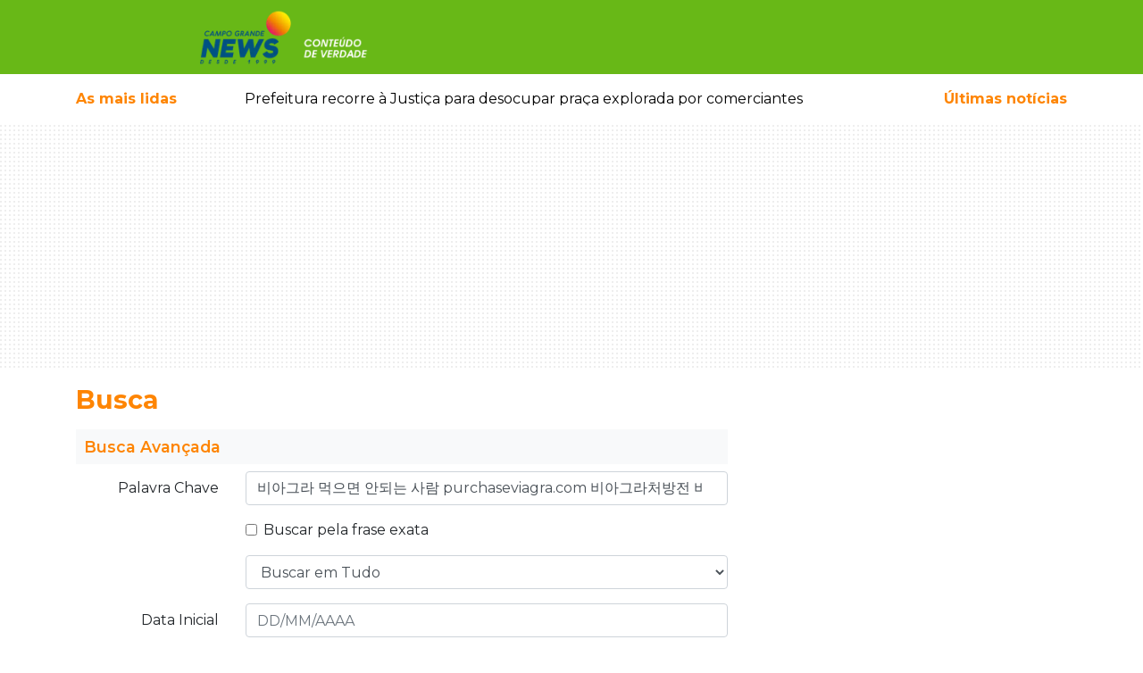

--- FILE ---
content_type: text/html; charset=UTF-8
request_url: https://www.campograndenews.com.br/buscar?q=%EB%B9%84%EC%95%84%EA%B7%B8%EB%9D%BC%20%EB%A8%B9%EC%9C%BC%EB%A9%B4%20%EC%95%88%EB%90%98%EB%8A%94%20%EC%82%AC%EB%9E%8C%20purchaseviagra.com%20%EB%B9%84%EC%95%84%EA%B7%B8%EB%9D%BC%EC%B2%98%EB%B0%A9%EC%A0%84%20%EB%B9%84%EC%95%84%EA%B7%B8%EB%9D%BC%20%EB%B6%80%EC%9E%91%EC%9A%A9%20%ED%83%88%EB%AA%A8%20%EB%B9%84%EC%95%84%EA%B7%B8%EB%9D%BC%EA%B0%80%EA%B2%A9%20szb
body_size: 28269
content:
<!doctype html><html
lang="pt-br"><head><meta
charset="utf-8" /><meta
name="language" content="pt-BR" /><meta
name="viewport" content="width=device-width, initial-scale=1, shrink-to-fit=no" /><meta
name="robots" content="index,follow,max-image-preview:large" /><meta
name="format-detection" content="telephone=no" /><link
rel="dns-prefetch" href="//cdnjs.cloudflare.com" /><link
rel="dns-prefetch" href="//ajax.googleapis.com" /><link
rel="dns-prefetch" href="//www.googletagmanager.com" /><link
rel="dns-prefetch" href="//cdn6.campograndenews.com.br" /><link
rel="preconnect" href="https//ajax.googleapis.com" crossorigin /><link
rel="preconnect" href="https://cdnjs.cloudflare.com" crossorigin /><link
rel="preconnect" href="https://www.googletagmanager.com" crossorigin /><link
rel="preconnect" href="https://cdn6.campograndenews.com.br" /><link
rel="preconnect" href="https://fonts.googleapis.com" crossorigin /><link
rel="preconnect" href="https://fonts.gstatic.com" crossorigin /><link
rel="preload" href="https://fonts.googleapis.com/css2?family=Montserrat:wght@100;300;400;500;600;700;900&display=swap" as="style" /><link
href="https://fonts.googleapis.com/css2?family=Montserrat:wght@100;300;400;500;600;700;900&display=swap" rel="stylesheet" /> <script>(function(w,d,s,l,i){w[l]=w[l]||[];w[l].push({'gtm.start':
            new Date().getTime(),event:'gtm.js'});var f=d.getElementsByTagName(s)[0],
            j=d.createElement(s),dl=l!='dataLayer'?'&l='+l:'';j.async=true;j.src=
            'https://www.googletagmanager.com/gtm.js?id='+i+dl;f.parentNode.insertBefore(j,f);
            })(window,document,'script','dataLayer','GTM-5GHN6PN');</script> <link
rel="preload" href="https://cdnjs.cloudflare.com/ajax/libs/twitter-bootstrap/4.4.1/css/bootstrap.min.css" as="style" /><link
rel="stylesheet" href="https://cdnjs.cloudflare.com/ajax/libs/twitter-bootstrap/4.4.1/css/bootstrap.min.css" /><style>.grecaptcha-badge{visibility:hidden!important}html,body{-webkit-font-smoothing:antialiased;-moz-font-smoothing:antialiased;-o-font-smoothing:antialiased;-moz-osx-font-smoothing:grayscale;background-color:#FFFFFF!important}body{font-family:'Montserrat',sans-serif;font-style:normal;font-weight:400;font-size:100%;background-color:#FFFFFF!important;font-display:swap}textarea:focus,textarea.form-control:focus,input.form-control:focus,input[type=text]:focus,input[type=password]:focus,input[type=email]:focus,input[type=number]:focus,[type=text].form-control:focus,[type=password].form-control:focus,[type=email].form-control:focus,[type=tel].form-control:focus,[contenteditable].form-control:focus{box-shadow:none;outline:none;-webkit-box-shadow:none!important;outline:none!important;box-shadow:none!important;outline-width:0!important;outline:none!important;outline-width:0!important;box-shadow:none;-moz-box-shadow:none;-webkit-box-shadow:none;-webkit-tap-highlight-color:transparent;border-color:#ced4da}input:required{box-shadow:none}#form_newsletter button[type="submit"]{border-color:#ced4da}a,a:hover{text-decoration:none!important}header{background:#68b817;color:#ffffff}header .follow-us{font-size:0.8rem}header .btn-link,header .btn-link:hover{text-decoration:none!important}@media screen and (max-width:639px){#SearchForm [name=q]{font-size:0.9em!important;line-height:2.1rem!important;padding:0 8px;margin:0;height:3.1em;zoom:1}}@supports (-webkit-overflow-scrolling:touch){#SearchForm [name=q]{font-size:16px!important}}.custom.material-icons{display:inline-flex;align-items:center;justify-content:center;vertical-align:middle;font-size:1.8rem}.menu-button{color:#FFF;text-decoration:none}.menu-button:hover{color:#FFF;text-decoration:none}.menu-button>span{font-weight:500;font-size:0.8rem}.mais-lidas-nav{color:#fe8503}.mais-lidas-nav:hover{color:#fe8503}.text-orange{color:#fe8503}a.text-orange,a.text-orange:hover,a.text-orange:active{color:#fe8503}.text-green{color:#68b817}a.text-green,a.text-green:hover,a.text-green:active{color:#68b817}.data-preview-tempo .b{font-size:1.3rem;font-weight:700;vertical-align:middle}.data-preview-tempo small{font-size:0.8rem;vertical-align:middle}.banner-pattern{background:url([data-uri])}.GoogleRecaptchaAdvise{font-size:0.7rem!important;line-height:1.2rem!important;font-weight:600!important}.container-ladob>.row,.container-ladob-bg{background-position:70px center;background-repeat:no-repeat;background-image:url("//cdn5.campograndenews.com.br/ui/images/fundo-section-ladob.jpg")}.header-custom-ladob{padding:2rem 0 2rem 4rem;background-position:center left;background-repeat:no-repeat;background-image:url("//cdn5.campograndenews.com.br/ui/images/icon-comments.png")}.container-ladob .Widget.ConteudoContainer .d-block{background-color:#00000060}.section-link-goto,.section-link-goto:hover{font-size:0.8rem;font-weight:600;text-decoration:none;color:#68b817}.section-link-goto .fas{color:#fe8503;padding-left:0.6rem}.h2-section{font-size:1.6rem;font-weight:700;margin:0;padding:3rem 0 3rem 4rem;background-position:center left;background-repeat:no-repeat;color:#000}.h2-section.normal{padding:3rem 0 3rem 0}.h2-section a,.h2-section a:hover{color:#000;text-decoration:none}.h1-editoria,.h1-editoria a,.h1-editoria a:visited,.h1-editoria a:active,.h1-editoria a:hover{color:#fe8503!important;font-weight:700;font-size:1.8rem;text-decoration:none}@media screen and (max-width:640px){.h2-section{padding:2rem 0 2rem 3.5rem;font-size:1.4rem}}.h2-section.ladob{background-image:url("//cdn5.campograndenews.com.br/ui/images/icon-comments.png")}@media screen and (max-width:640px){.container-ladob>.row,.container-ladob-bg{background-image:none}.header-custom-ladob{padding:1.5rem 0 1.5rem 4rem}}.modal.left .modal-dialog{position:fixed;margin:auto;width:370px;height:100%;-webkit-transform:translate3d(0%,0,0);-ms-transform:translate3d(0%,0,0);-o-transform:translate3d(0%,0,0);transform:translate3d(0%,0,0)}@media screen and (max-width:320px){.modal.left{width:320px}}.modal.left .modal-content{height:100%;overflow-y:auto}.modal.left .modal-body{padding:15px 15px 80px}.modal.left.fade .modal-dialog{left:-320px;-webkit-transition:opacity 0.3s linear,left 0.3s ease-out;-moz-transition:opacity 0.3s linear,left 0.3s ease-out;-o-transition:opacity 0.3s linear,left 0.3s ease-out;transition:opacity 0.3s linear,left 0.3s ease-out}.modal.left.fade.show .modal-dialog{left:0}.modal-content{border-radius:0;border:none}.modal-header{border-bottom-color:#eeeeee;background-color:#fafafa}#logo img{width:unset}@media screen and (max-width:320px){.modal.left .modal-dialog{width:300px}}@media screen and (max-width:640px){#logo img{max-height:45px}}@media screen and (min-width:641px) and (max-width:768px){#logo img{max-height:2.2rem}}@media screen and (min-width:769px){#logo img{max-height:4rem}}@media print{header .col-lg-9{width:100%!important;max-width:100%!important;float:none!important;display:block!important;flex:none;text-align:center!important}header #logo{text-align:center!important;margin-bottom:2rem}header #logo img{height:70px;width:256px!important;max-width:256px!important;max-height:70px!important}}.cS-hidden{height:1px;opacity:0;filter:alpha(opacity=0);overflow:hidden}.h2-column,.h2-column a,.h2-column a:hover,.h2-column a:active,.h2-column a:visited{font-weight:700;font-size:1.2rem;text-transform:uppercase;text-decoration:none}.Internas .h2-column,.Internas .h2-column a,.Internas .h2-column a:hover,.Internas .h2-column a:active,.Internas .h2-column a:visited,.LeituraMateria .h2-column,.LeituraMateria .h2-column a,.LeituraMateria .h2-column a:hover,.LeituraMateria .h2-column a:active,.LeituraMateria .h2-column a:visited{text-transform:none!important}.LeituraMateria blockquote.instagram-media,.LeituraMateria iframe.instagram-media{max-width:590px!important;margin:0 auto!important}.LeituraMateria .GoogleRecaptchaAdvise{text-align:center}.h2-column.icon-ultimas{padding:0 2rem;background-image:url("//cdn5.campograndenews.com.br/ui/images/icon-ultimas.png");background-position:center left;background-repeat:no-repeat}.h2-column.icon-destaques{padding:0 2rem;background-image:url("//cdn5.campograndenews.com.br/ui/images/icon-destaques.png");background-position:center left;background-repeat:no-repeat}.h2-column.icon-mais-lidas{padding:0 2rem;background-image:url("//cdn5.campograndenews.com.br/ui/images/icon-mais-lidas.png");background-position:center left;background-repeat:no-repeat}.h2-column.icon-saude-bem-estar{padding:0 2rem;background-image:url([data-uri]);background-position:center left;background-repeat:no-repeat}.h2-column.green,.h2-column.green a,.h2-column.green a:hover,.h2-column.green a:active,.h2-column.green a:visited{color:#68b817}.h2-column.orange,.h2-column.orange a,.h2-column.orange a:hover,.h2-column.orange a:active,.h2-column.orange a:visited{color:#fe8503}.h2-section.colunistas{font-size:1.6rem;font-weight:700;margin:0;color:#000}.header-custom-colunistas{padding:3rem 0 3rem 4rem;background-position:center left;background-repeat:no-repeat;background-image:url([data-uri])}.header-custom-colunistas.lazy-visible{background-image:url("//cdn5.campograndenews.com.br/ui/images/icon-colunistas.png")}.container-colunistas>.row,.container-colunistas-bg{background-position:70px center;background-repeat:no-repeat;background-image:url([data-uri])}.container-colunistas>.row.lazy-visible,.container-colunistas-bg.lazy-visible{background-position:70px center;background-repeat:no-repeat;background-image:url("//cdn5.campograndenews.com.br/ui/images/fundo-section-colunistas.jpg")}@media screen and (max-width:640px){.container-colunistas>.row{background-image:none}}.fb-page-container{max-width:340px;width:340px}@media screen and (max-width:1279px){.fb-page-container{max-width:300px;width:300px}}@media screen and (max-width:699px){.fb-page-container{max-width:100%;width:100%}}footer .list-group a,footer .list-group a:hover,footer .list-group a:active,footer .list-group a:visited{color:#333;font-size:0.9rem;font-weight:700;text-transform:uppercase}footer address{font-size:0.8rem;font-weight:600;color:#333}footer small{font-weight:500;color:#333}footer a,footer a:hover,footer a:visited,footer a:active{color:#333;text-decoration:none}footer .play-store img{max-width:130px}@media screen and (min-width:1024px){footer .play-store img{max-width:45%!important}}.btn-primary-news{color:#fff;background-color:#68b817;border-color:#589c13}.btn-primary-news:focus,.btn-primary-news.focus{color:#fff;background-color:#589c13;border-color:#589c13}.btn-primary-news:hover{color:#fff;background-color:#589c13;border-color:#589c13}.btn-primary-news:active,.btn-primary-news.active,.open>.dropdown-toggle.btn-primary-news{color:#fff;background-color:#589c13;border-color:#589c13}.btn-primary-news:active:hover,.btn-primary-news.active:hover,.open>.dropdown-toggle.btn-primary-news:hover,.btn-primary-news:active:focus,.btn-primary-news.active:focus,.open>.dropdown-toggle.btn-primary-news:focus,.btn-primary-news:active.focus,.btn-primary-news.active.focus,.open>.dropdown-toggle.btn-primary-news.focus{color:#fff;background-color:#589c13;border-color:#589c13}.btn-primary-news:active,.btn-primary-news.active,.open>.dropdown-toggle.btn-primary-news{background-image:none}.btn-primary-news.disabled:hover,.btn-primary-news[disabled]:hover,fieldset[disabled] .btn-primary-news:hover,.btn-primary-news.disabled:focus,.btn-primary-news[disabled]:focus,fieldset[disabled] .btn-primary-news:focus,.btn-primary-news.disabled.focus,.btn-primary-news[disabled].focus,fieldset[disabled] .btn-primary-news.focus{background-color:#77b935;border-color:#589c13}.btn-primary-news .badge{color:#589c13;background-color:#fff}.btn-orange{color:#fff;background-color:#e97b05;border-color:#fe8503}.btn-orange:focus,.btn-orange.focus{color:#fff;background-color:#fe8503;border-color:#fe8503}.btn-orange:hover{color:#fff;background-color:#fe8503;border-color:#fe8503}.btn-orange:active,.btn-orange.active,.open>.dropdown-toggle.btn-orange{color:#fff;background-color:#fe8503;border-color:#fe8503}.btn-orange:active:hover,.btn-orange.active:hover,.open>.dropdown-toggle.btn-orange:hover,.btn-orange:active:focus,.btn-orange.active:focus,.open>.dropdown-toggle.btn-orange:focus,.btn-orange:active.focus,.btn-orange.active.focus,.open>.dropdown-toggle.btn-orange.focus{color:#fff;background-color:#fe8503;border-color:#fe8503}.btn-orange:active,.btn-orange.active,.open>.dropdown-toggle.btn-orange{background-image:none}.btn-orange.disabled:hover,.btn-orange[disabled]:hover,fieldset[disabled] .btn-orange:hover,.btn-orange.disabled:focus,.btn-orange[disabled]:focus,fieldset[disabled] .btn-orange:focus,.btn-orange.disabled.focus,.btn-orange[disabled].focus,fieldset[disabled] .btn-orange.focus{background-color:#fe8503;border-color:#fe8503}.btn-orange .badge{color:#fe8503;background-color:#fff}.bg-orange{background-color:#fe8503}.ug-lightbox-top-panel{top:auto!important;bottom:0px!important}.Internas.LeituraMateria .divisor-conteudo{max-height:0px;height:0px;border:none!important;margin:0!important;padding:0!important}.Internas.LeituraMateria .Main p{margin:1rem 0!important;padding:0!important;border:0!important;font-size:100%!important;font:inherit!important;vertical-align:baseline!important}@media screen and (max-width:40em) and (orientation:portrait){.Internas.LeituraMateria .Main p,.Internas.LeituraMateria .Main .Texto{font-size:110%!important}}.Internas.LeituraMateria .Main .Texto a:not(.not_underline),.Internas.LeituraMateria .Main .Texto a:hover,.Internas.LeituraMateria .Main .Texto a:visited,.Internas.LeituraMateria .Main .Texto a:active{color:#fe8503;font-weight:600;text-decoration:underline!important}.Internas.LeituraMateria .Main .Editoria,.Internas.LeituraMateria .Main .Editoria a,.Internas.LeituraMateria .Main .Editoria a:hover,.Internas.LeituraMateria .Main .Editoria a:visited,.Internas.LeituraMateria .Main .Editoria a:active{color:#fe8503;text-decoration:none;font-size:1rem;font-weight:700;line-height:1.5}.Internas.LeituraMateria .Main h1{color:#000;font-weight:700;font-size:2.2rem;line-height:1.3}.Internas.LeituraMateria .Main .SubTitulo{color:#999!important;font-size:1.5rem!important;font-weight:700!important;line-height:1.3!important}@media screen and (max-width:600px){.Internas.LeituraMateria .Main h1{font-size:1.5rem;line-height:1.1}.Internas.LeituraMateria .Main .SubTitulo{color:#999!important;font-size:1.05rem!important;line-height:1.2!important}}.Internas.LeituraMateria .Main .AutorDataPublicacao{color:#999;font-size:0.8rem;font-weight:600;line-height:1.3;margin:1.3rem 0}.Internas.LeituraMateria .Main .image-container{}.Internas.LeituraMateria .Main .image-container figure{display:table;clear:both;text-align:center;margin-top:0.35em!important;margin-bottom:0.35em!important;margin-left:auto;margin-right:auto}.Internas.LeituraMateria .Main .image-container figcaption{background:#efefef;padding:5px;font-size:0.7rem;text-align:left;white-space:normal}.unset-width{width:unset}.Internas.LeituraMateria .Main table{border:1px solid #ccc}.Internas.LeituraMateria .Main .table th{color:#333!important}.Internas.LeituraMateria .Main figcaption{background:#efefef;padding:5px;font-size:0.7rem;text-align:left}.Internas.LeituraMateria .Main blockquote{display:block;padding:15px 20px 15px 45px;margin:0 0 20px;position:relative;width:auto;font-size:1.2rem!important;font-weight:700;line-height:1.3!important;color:#000!important;text-align:left!important;border-left:8px solid #68b817}.Internas.LeituraMateria .Main blockquote p{margin:0;padding:0}.Internas.LeituraMateria .Main blockquote::before{content:"\201C";font-family:Georgia,serif;font-size:3.5rem;font-weight:bold;color:#999;position:absolute;left:10px;top:5px}.Internas.LeituraMateria .Main blockquote::after{content:""}.Internas.LeituraMateria .Main blockquote em{font-style:italic;font-weight:400!important}.Internas.LeituraMateria .Main .Relacionadas a,.Internas.LeituraMateria .Main .Relacionadas a:hover,.Internas.LeituraMateria .Main .Relacionadas a:visited,.Internas.LeituraMateria .Main .Relacionadas a:active{text-decoration:none!important}.Internas.LeituraMateria .Main .Relacionadas a.Header,.Internas.LeituraMateria .Main .Relacionadas a.Header:visited,.Internas.LeituraMateria .Main .Relacionadas a.Header:hover,.Internas.LeituraMateria .Main .Relacionadas a.Header:active{color:#fe8503;text-decoration:none;font-size:1.5rem;font-weight:700;line-height:2.5;text-transform:uppercase}.Internas.LeituraMateria .Main .Relacionadas .Relacionada.Super,.Internas.LeituraMateria .Main .Relacionadas .Relacionada.Super a,.Internas.LeituraMateria .Main .Relacionadas .Relacionada.Super a:hover,.Internas.LeituraMateria .Main .Relacionadas .Relacionada.Super a:visited,.Internas.LeituraMateria .Main .Relacionadas .Relacionada.Super a:active{color:#000000;font-size:0.9rem;line-height:1.5}.Internas.LeituraMateria .Main .Relacionadas .Relacionada.Super .Titulo{font-size:1rem;font-weight:600;display:block;line-height:1.4;margin:0.5rem 0}.Internas.LeituraMateria .Main .Relacionadas .Relacionada.Normal a,.Internas.LeituraMateria .Main .Relacionadas .Relacionada.Normal a:hover,.Internas.LeituraMateria .Main .Relacionadas .Relacionada.Normal a:visited,.Internas.LeituraMateria .Main .Relacionadas .Relacionada.Normal a:active{font-size:0.9rem;font-weight:600;line-height:1.3;color:#000}.Internas.LeituraMateria .Main .GaleriaHeader{font-size:1rem;font-weight:700;line-height:3em}.Internas.LeituraMateria .Main #gallery{display:none}.Internas.LeituraMateria figure{margin-bottom:0}@media print{.Internas.LeituraMateria .col-lg-8{width:100%!important;max-width:100%!important;float:none!important;display:block!important;flex:none}}@media screen and (max-width:600px){.Internas.LeituraMateria .Main figure,.Internas.LeituraMateria .Main div.image-container{float:none!important;width:auto!important;max-width:100%!important;margin-left:auto!important;margin-right:auto!important}.Internas.LeituraMateria .Main img:not(.gallery2-img){float:none!important;max-width:100%!important;margin:0 auto!important;display:block}.Internas.LeituraMateria .Main table th{white-space:nowrap}.Internas.LeituraMateria .Main figcaption{float:none!important;width:auto!important;max-width:100%!important}}@media screen and (max-width:1023px){.Internas.LeituraMateria #gallery2.h{height:250px!important}}.Internas.LeituraMateria #gallery2.h{height:562px;overflow:hidden;opacity:0}.Internas.LeituraMateria .gallery2{background-color:#ffffff!important}.Internas.LeituraMateria .gallery2 li{text-align:center!important;background-color:#ffffff!important}.Internas.LeituraMateria .gallery2 li img.gallery2-img{height:auto;max-width:100%;display:block;margin:0 auto}.Internas.LeituraMateria .gallery2 .lSGallery li img{height:70px!important;object-fit:cover!important}.Internas.LeituraMateria .gallery2 .lSAction>a{width:40px;top:49%;height:40px;background-image:none;background-color:#ffffff}.Internas.LeituraMateria .lSNext{background-image:url([data-uri])!important;background-repeat:no-repeat;background-position:14px center;background-size:14px;right:2px}.Internas.LeituraMateria .lSPrev{background-image:url([data-uri])!important;background-repeat:no-repeat;background-position:10px center;background-size:14px;left:2px}.LeituraMateriaCoverImage{background-position:center center;background-repeat:no-repeat}.LeituraMateriaCoverImage img{height:auto}@media screen and (min-width:1200px){.LeituraMateriaCoverImage{-webkit-background-size:cover;-moz-background-size:cover;-o-background-size:cover;background-size:cover}.LeituraMateriaCoverImage .conver-main{position:absolute;width:100%;bottom:0;background-color:#00000063}.LeituraMateriaCoverImage .Internas.LeituraMateria .Main h1{color:#fff}.LeituraMateriaCoverImage .Internas.LeituraMateria .Main .Editoria{color:#fff!important;display:inline-block;padding:0.3rem 1.2rem;background-color:#fe8503}.LeituraMateriaCoverImage .Internas.LeituraMateria .Main .Editoria a,.LeituraMateriaCoverImage .Internas.LeituraMateria .Main .Editoria a:hover,.LeituraMateriaCoverImage .Internas.LeituraMateria .Main .Editoria a:visited,.LeituraMateriaCoverImage .Internas.LeituraMateria .Main .Editoria a:active{color:#fff!important}}@media screen and (max-width:1199px){.LeituraMateriaCoverImage{background-image:unset!important;height:unset!important}.LeituraMateriaCoverImage .conver-main{position:relative!important;width:100%;bottom:0;background-color:unset}}@media print{.LeituraMateriaCoverImage{background-image:none!important;height:auto!important}.LeituraMateriaCoverImage .conver-main{position:relative!important;width:100%;bottom:0;background-color:unset}}.Internas.LeituraMateria .in_readmore{display:block;clear:both;margin:0;padding:0}.Internas.LeituraMateria .in_readmore li{margin-left:30px;font-size:15px;margin-bottom:5px}.Internas.LeituraMateria .in_readmore li a.not_underline{text-decoration:none!important;color:#fe8503;font-weight:600}.Internas.LeituraMateria .in_readmore li a.not_underline:hover{text-decoration:none!important;color:#fe8503;font-weight:600}.Internas.LeituraMateria .in_readmore li::marker{color:#fe8503}.Internas.LeituraMateria .in_readmore li:first-child{font-size:17px;list-style:none;font-weight:800;color:#fe8503;text-transform:uppercase;margin-left:0}.Internas.LeituraMateria .in_readmore::before,.Internas.LeituraMateria .in_readmore::after{display:block;clear:both}.Internas.TVNewsPlayer .Main p{margin:1rem 0!important;padding:0!important;border:0!important;font-size:100%!important;font:inherit!important;vertical-align:baseline!important}.Internas.TVNewsPlayer .Main .Texto a,.Internas.TVNewsPlayer .Main .Texto a:hover,.Internas.TVNewsPlayer .Main .Texto a:visited,.Internas.TVNewsPlayer .Main .Texto a:active{color:#fe8503;font-weight:600;text-decoration:underline!important}.Internas.TVNewsPlayer .Main .Editoria,.Internas.TVNewsPlayer .Main .Editoria a,.Internas.TVNewsPlayer .Main .Editoria a:hover,.Internas.TVNewsPlayer .Main .Editoria a:visited,.Internas.TVNewsPlayer .Main .Editoria a:active{color:#fe8503;text-decoration:none;font-size:1rem;font-weight:700;line-height:1.5}.Internas.TVNewsPlayer .Main h1{color:#000;font-weight:700;font-size:2.2rem;line-height:1.3}@media screen and (max-width:600px){.Internas.TVNewsPlayer .Main h1{font-size:1.5rem;line-height:1.1}}.Internas.TVNewsPlayer .Main .DataPublicacao{color:#999;font-size:0.8rem;font-weight:600;line-height:1.3;margin:1.3rem 0}.Internas.TVNewsPlayer .Main .Relacionadas a,.Internas.TVNewsPlayer .Main .Relacionadas a:hover,.Internas.TVNewsPlayer .Main .Relacionadas a:visited,.Internas.TVNewsPlayer .Main .Relacionadas a:active{text-decoration:none!important}.Internas.TVNewsPlayer .Main .Relacionadas a.Header,.Internas.TVNewsPlayer .Main .Relacionadas a.Header:visited,.Internas.TVNewsPlayer .Main .Relacionadas a.Header:hover,.Internas.TVNewsPlayer .Main .Relacionadas a.Header:active{color:#fe8503;text-decoration:none;font-size:1.5rem;font-weight:700;line-height:2.5;text-transform:uppercase}.Internas.TVNewsPlayer .Main .Relacionadas .Relacionada.Super,.Internas.TVNewsPlayer .Main .Relacionadas .Relacionada.Super a,.Internas.TVNewsPlayer .Main .Relacionadas .Relacionada.Super a:hover,.Internas.TVNewsPlayer .Main .Relacionadas .Relacionada.Super a:visited,.Internas.TVNewsPlayer .Main .Relacionadas .Relacionada.Super a:active{color:#000000;font-size:0.9rem;line-height:1.5}.Internas.TVNewsPlayer .Main .Relacionadas .Relacionada.Super .Titulo{font-size:1rem;font-weight:600;display:block;line-height:1.4;margin:0.5rem 0}.Internas.TVNewsPlayer .Main .Relacionadas .Relacionada.Normal a,.Internas.TVNewsPlayer .Main .Relacionadas .Relacionada.Normal a:hover,.Internas.TVNewsPlayer .Main .Relacionadas .Relacionada.Normal a:visited,.Internas.TVNewsPlayer .Main .Relacionadas .Relacionada.Normal a:active{font-size:0.9rem;font-weight:600;line-height:1.3;color:#000}@media print{.Internas.TVNewsPlayer .col-lg-8{width:100%!important;max-width:100%!important;float:none!important;display:block!important;flex:none}}.pagination .page-link{color:#68b817;font-size:0.9rem;font-weight:600}.pagination .page-item.active .page-link{z-index:3;color:#fff;background-color:#68b817!important;border-color:#68b817!important;outline:none!important}.pagination .page-item .page-link:hover,.pagination .page-item .page-link:active{outline:none!important;box-shadow:none!important}.disqus-comment-count{font-size:0.8rem;color:#333!important}.share-buttons-container .btn.btn-link{color:rgb(187,185,185)}.Internas.Editoria .Chapeu{color:#fe8503;font-weight:700;font-size:0.8rem;margin-bottom:0.5rem}.Internas.Editoria .Titulo,.Internas.Editoria .Titulo a,.Internas.Editoria .Titulo a:hover,.Internas.Editoria .Titulo a:visited,.Internas.Editoria .Titulo a:active{font-size:1.3rem;font-weight:700;line-height:1.8rem;text-decoration:none;color:#000}.Internas.Editoria .Data{font-size:0.8rem;font-weight:500;line-height:2.3rem;color:#666}.Internas.Editoria .Resumo{font-size:0.9rem;font-weight:normal;line-height:1.4rem;color:#000}.Internas.UltimasNoticias .Chapeu{color:#fe8503;font-weight:700;font-size:0.8rem;margin-bottom:0.5rem}.Internas.UltimasNoticias .Titulo,.Internas.UltimasNoticias .Titulo a,.Internas.UltimasNoticias .Titulo a:hover,.Internas.UltimasNoticias .Titulo a:visited,.Internas.UltimasNoticias .Titulo a:active{font-size:1.3rem;font-weight:700;line-height:1.8rem;text-decoration:none;color:#000}.Internas.UltimasNoticias .Data{font-size:0.8rem;font-weight:500;line-height:2.3rem;color:#666}.Internas.UltimasNoticias .Resumo{font-size:0.9rem;font-weight:normal;line-height:1.4rem;color:#000}.Turismo.Destaques .h2{background-color:#fe8503;color:#fff;font-size:0.9rem;font-weight:700}.Turismo.Destaques a,.Turismo.Destaques a:hover,.Turismo.Destaques a:visited,.Turismo.Destaques a:active{color:#FFF;text-decoration:none}.Turismo.Destaques .Slider li a.Item{display:block;position:relative}.Turismo.Destaques .Slider li a.Item>img{display:block;position:relative;z-index:1}.Turismo.Destaques .Slider li a.Item .Container{position:absolute;bottom:0;left:0;width:100%;padding:0.6rem 0.8rem;background-color:#00000060;z-index:2}.Turismo.Destaques .Slider a.Item .Container .Titulo{display:block;font-size:1rem;font-weight:600;line-height:1.4rem}.Turismo.Destaques .Slider a.Item .Container .Data{display:block;font-size:0.8rem;font-weight:500;margin-top:0.3rem}.Veiculos.Destaques .h2{background-color:#fe8503;color:#fff;font-size:0.9rem;font-weight:700}.Veiculos.Destaques a,.Veiculos.Destaques a:hover,.Veiculos.Destaques a:visited,.Veiculos.Destaques a:active{color:#FFF;text-decoration:none}.Veiculos.Destaques .Slider li a.Item{display:block;position:relative}.Veiculos.Destaques .Slider li a.Item>img{display:block;position:relative;z-index:1}.Veiculos.Destaques .Slider li a.Item .Container{position:absolute;bottom:0;left:0;width:100%;padding:0.6rem 0.8rem;background-color:#00000060;z-index:2}.Veiculos.Destaques .Slider a.Item .Container .Titulo{display:block;font-size:1rem;font-weight:600;line-height:1.4rem}.Veiculos.Destaques .Slider a.Item .Container .Data{display:block;font-size:0.8rem;font-weight:500;margin-top:0.3rem}.Veiculos.Destaques .Slider a.Item .Container .Chapeu{font-size:0.7rem;font-weight:700;color:#FFF;background-color:#fe8503}.container-veiculos-bg{background-position:70px center;background-repeat:no-repeat;background-image:url("//cdn5.campograndenews.com.br/ui/images/fundo-section-veiculos.jpg")}.header-custom-veiculos{padding-left:4rem;line-height:4em;background-position:left center;background-repeat:no-repeat;background-image:url("//cdn5.campograndenews.com.br/ui/images/icon-veiculos.png")}@media screen and (max-width:767px){.container-veiculos-bg{background-position:70px center;background-repeat:no-repeat;background-image:none!important}.header-custom-veiculos{padding:1rem 0 1rem 4rem;line-height:2em;background-position:center left;background-repeat:no-repeat;background-image:url("//cdn5.campograndenews.com.br/ui/images/icon-veiculos.png")}}@media screen and (max-width:800px){.Veiculos.Destaques .Slider li a.Item .Container{position:relative!important;bottom:none!important;left:none!important;background-color:#efefef!important;display:block}.Veiculos.Destaques a,.Veiculos.Destaques a:hover,.Veiculos.Destaques a:visited,.Veiculos.Destaques a:active{color:#000;text-decoration:none}}.LadoRural.Destaques .h2{background-color:#fe8503;color:#fff;font-size:0.9rem;font-weight:700}.LadoRural.Destaques a,.LadoRural.Destaques a:hover,.LadoRural.Destaques a:visited,.LadoRural.Destaques a:active{color:#FFF;text-decoration:none}.LadoRural.Destaques .Slider li a.Item{display:block;position:relative}.LadoRural.Destaques .Slider li a.Item>img{display:block;position:relative;z-index:1;width:100%;max-width:100%;height:400px;object-fit:cover}.LadoRural.Destaques .Slider li a.Item .Container{position:absolute;bottom:0;left:0;width:100%;padding:0.6rem 0.8rem;background-color:#00000060;z-index:2}.LadoRural.Destaques .Slider a.Item .Container .Titulo{display:block;font-size:1rem;font-weight:600;line-height:1.4rem}.LadoRural.Destaques .Slider a.Item .Container .Data{display:block;font-size:0.8rem;font-weight:500;margin-top:0.3rem}.LadoRural.Destaques .Slider a.Item .Container .Chapeu{font-size:0.7rem;font-weight:700;color:#FFF;background-color:#fe8503}.container-ladorural-bg{background-position:70px center;background-repeat:no-repeat;background-image:url("//cdn5.campograndenews.com.br/ui/images/fundo-section-rural.jpg")}.header-custom-ladorural{padding-left:4rem;line-height:4em;background-position:left center;background-repeat:no-repeat;background-image:url("//cdn5.campograndenews.com.br/ui/images/icon-ladorural.png")}@media screen and (max-width:767px){.container-ladorural-bg{background-position:70px center;background-repeat:no-repeat;background-image:none!important}.header-custom-ladorural{padding:1rem 0 1rem 4rem;line-height:2em;background-position:center left;background-repeat:no-repeat;background-image:url("//cdn5.campograndenews.com.br/ui/images/icon-ladorural.png")}.LadoRural.Destaques .Slider li a.Item>img{width:unset;height:auto;object-fit:unset}}@media screen and (max-width:800px){.LadoRural.Destaques .Slider li a.Item .Container{position:relative!important;bottom:none!important;left:none!important;background-color:#efefef!important;display:block}.LadoRural.Destaques a,.LadoRural.Destaques a:hover,.LadoRural.Destaques a:visited,.LadoRural.Destaques a:active{color:#000;text-decoration:none}}.Internas.LadoB.Destaques .h2{background-color:#fe8503;color:#fff;font-size:0.9rem;font-weight:700}.Internas.LadoB.Destaques a,.Internas.LadoB.Destaques a:hover,.Internas.LadoB.Destaques a:visited,.Internas.LadoB.Destaques a:active{color:#FFF;text-decoration:none}.Internas.LadoB.Destaques a.Item{display:block;position:relative}.Internas.LadoB.Destaques a.Item>img{display:block;position:relative;z-index:1}.Internas.LadoB.Destaques a.Item .Container{position:absolute;bottom:0;left:0;width:100%;padding:0.6rem 0.8rem;background-color:#00000060;z-index:2}.Internas.LadoB.Destaques a.Item .Container .Titulo{display:block;font-size:1rem;font-weight:600;line-height:1.4rem}.Internas.LadoB.Destaques a.Item .Container .Data{display:block;font-size:0.8rem;font-weight:500;margin-top:0.3rem}.Internas.LadoB.Destaques a.Item .Container .Chapeu{font-size:0.7rem;font-weight:700;color:#FFF;background-color:#fe8503}.Internas.LadoB .SuperDestaque .DataComentarios{font-size:0.8rem!important;color:#666}.Internas.LadoB .SuperDestaque .DataComentarios .btn-comments,.Internas.LadoB .SuperDestaque .DataComentarios .disqus-comment-count{color:#666;font-size:0.8rem!important}.Internas.LadoB .MiniDestaques .DataComentarios{font-size:0.7rem!important}.Internas.LadoB .MiniDestaques .DataComentarios .btn-comments,.Internas.LadoB .MiniDestaques .DataComentarios .disqus-comment-count{color:#666!important;font-size:0.7rem!important}.Internas.LadoB .SuperDestaque .h2{background-color:#fe8503;color:#fff;font-size:0.9rem;font-weight:700}.Internas.LadoB .SuperDestaque .Titulo,.Internas.LadoB .SuperDestaque .Titulo:hover,.Internas.LadoB .SuperDestaque .Titulo:visited,.Internas.LadoB .SuperDestaque .Titulo:active{color:#000;font-size:1.4rem;font-weight:700;line-height:1.8rem}.Internas.LadoB .SuperDestaque .Resumo{color:#000;font-size:0.9rem;line-height:1.2rem}.Internas.LadoB.Destaques .no-gutters>.col:first-child,.Internas.LadoB.Destaques .no-gutters>[class*=col-]:first-child{padding-left:0!important}.Internas.LadoB .MiniDestaques .no-gutters>.col:first-child,.Internas.LadoB .MiniDestaques .no-gutters>[class*=col-]:first-child{padding-left:0!important}.Internas.LadoB .MiniDestaques .Titulo{line-height:1.2rem!important}.Internas.LadoB .MiniDestaques .Titulo>a{font-size:0.9rem!important;font-weight:600;line-height:1.2rem!important;color:#000}.Internas.LadoB .MiniDestaques .Titulo>a,.Internas.LadoB .MiniDestaques .Titulo>a:hover,.Internas.LadoB .MiniDestaques .Titulo>a:visited,.Internas.LadoB .MiniDestaques .Titulo>a:active{color:#000}.Internas.LadoB .MiniDestaques2 .media img{width:64px;height:64px;object-fit:cover;object-position:center center}.Internas.LadoB .MiniDestaques2 .chapeu{color:#fe8503;font-size:0.75rem;font-weight:600}.Internas.LadoB .MiniDestaques2 .titulo{font-weight:normal;margin:0;font-size:0.75rem;letter-spacing:normal;color:#000!important;line-height:1.1rem;display:block;font-weight:bold}.Internas.Expediente h2{font-size:1.2rem;font-weight:700;margin:1.3rem 0}.Internas.Expediente .col-12 h2:first-child{margin:0 0 1.3rem 0}.Internas.Expediente .Main{font-size:0.9rem}.Internas.Expediente .Main strong{display:block}.Internas.FormularioContato a,.Internas.FormularioContato a:hover,.Internas.FormularioContato a:active,.Internas.FormularioContato a:visited{color:#68b817}.Internas.FormularioContato h2{font-size:1rem;font-weight:600}.Internas.DiretoRuas p{line-height:1.5rem}.Internas.DiretoRuas h4{font-size:1.1rem;font-weight:600;margin-bottom:2rem}.Internas.DiretoRuas hr{margin:2rem 0}.Internas.DiretoRuas li{padding-bottom:1rem}.Internas .dropzone{border:2px dashed #dedede;border-radius:5px;background:#f5f5f5;cursor:pointer}.Internas .dropzone i{font-size:5rem}.Internas .dropzone .dz-message{color:rgba(0,0,0,.54);font-weight:500;font-size:initial;text-transform:uppercase}.Widget.FormNewsletter .MessageContainer{font-size:0.8rem}.select2-container .select2-selection--single{box-sizing:border-box;cursor:pointer;display:block;height:auto!important;user-select:none;-webkit-user-select:none}.select2-container--bootstrap4 .select2-selection{border-radius:0!important}.select2-search--dropdown .select2-search__field{border-radius:0!important}.select2-results__option.select2-results__option--highlighted{background-color:#68b817!important}.Internas.GuiaGastronomico .Nome{font-weight:700;line-height:2rem;font-size:1.5rem;color:#fe8503}.Internas.GuiaGastronomico .Nome a,.Internas.GuiaGastronomico .Nome a:hover,.Internas.GuiaGastronomico .Nome a:visited,.Internas.GuiaGastronomico .Nome a:active{color:#fe8503;text-decoration:none}.Internas.GuiaGastronomico p{font-size:0.8rem;line-height:1.5rem;padding:0;margin:0.3rem 0}.Internas.GuiaGastronomico .badge{font-size:0.7rem;cursor:pointer}.Internas.GuiaGastronomico .badge-primary{background-color:#68b817;font-weight:500!important}.Internas.GuiaGastronomico .badge-light{color:#fe8503;font-weight:600!important}.Internas.GuiaGastronomico #GuiaEstabelecimentoMapContainer #map{width:100%;height:500px;overflow:hidden}.Internas.GuiaGastronomico .sub-header-h2{font-weight:700;font-size:1rem;line-height:2rem;color:#fe8503}.Internas.GuiaGastronomico h1{font-weight:700;font-size:1.8rem;color:#fe8503;line-height:2.5rem}@media screen and (max-width:768px){.Internas.GuiaGastronomico #GuiaEstabelecimentoMapContainer #map{height:400px!important}}@media screen and (max-width:767px){.Internas.GuiaGastronomico h1{font-weight:700;font-size:1.5rem!important;color:#fe8503;line-height:2rem}.Internas.GuiaGastronomico #GuiaEstabelecimentoMapContainer #map{height:270px!important}}@media print{.Internas.GuiaGastronomico .col-lg-8{width:100%!important;max-width:100%!important;float:none!important;display:block!important;flex:none}}.Internas.Classificados .QuadradoAnuncio,.Internas.Classificados .QuadradoAnuncio h3{font-size:0.9rem}.Internas.Classificados .QuadradoAnuncio img{object-fit:cover}.Internas.Classificados .QuadradoAnuncio strong{display:block}.Internas.Classificados .QuadradoAnuncio a{color:#000;text-decoration:none}.Internas.Classificados .TextAnuncieAqui{text-transform:uppercase}.Internas.Classificados .MenuColumn .nav.nav-fill a,.Internas.Classificados #userMenu .nav a{color:#000;font-size:85%}.Internas.Classificados #userMenu .nav a.active{font-weight:bolder}.Internas.Classificados .MenuColumn .nav .badge{font-weight:500!important}.Internas.Classificados .h2{font-weight:500;font-size:1.1rem;margin:1.2rem 0;text-transform:uppercase}.Internas.Classificados .SmallHighlights,.Internas.Classificados .SmallHighlights h5{font-size:0.9rem}.Internas.Classificados .SmallHighlights a{font-weight:700;line-height:1.6;margin:0 0 0.5rem 0;color:#000;text-decoration:none}.Internas.Classificados .SmallHighlights .media img{max-width:64px}.Internas.Classificados .Category,.Internas.Classificados .Category a{font-size:0.9rem;color:#fe8503;text-decoration:none;font-weight:600}.Internas.Classificados #ClassificadosAnuncio .h1{font-size:1.5rem;font-weight:700;line-height:1.4}.Internas.Classificados #ClassificadosAnuncio .h2-common{font-size:1em;font-weight:500}@media print{.Internas.LeituraMateria #ClassificadosAnuncio .col-lg-9{width:100%!important;max-width:100%!important;float:none!important;display:block!important;flex:none}}.Internas.Classificados .HomeImageContainer{max-height:200px;overflow:hidden}.Internas.Classificados .badge-news{background-color:#fe8503;color:#fff}.Internas.Classificados #ClassificadosAnuncio form label{font-weight:500;font-size:85%}.Internas.Classificados #ClassificadosAnuncio form button[type=submit]{font-size:85%;font-weight:500}.Internas.Classificados .CategoriaAnuncioTitulo{font-size:1.1rem;color:#000;font-weight:600}.Internas.Classificados .CategoriaAnuncioDescricao{font-size:0.9rem;color:#000}.Internas.Classificados .CategoriaAnuncioPreco{font-size:1.1rem;color:#000;font-weight:500}.Internas.Classificados .ClassificadosOrderForm label{font-size:0.8rem!important;padding-top:0.5rem;font-weight:500}.Internas.Classificados .ClassificadosOrderForm select{font-size:0.8rem!important}.Internas.Classificados form label{font-size:0.9rem;font-weight:500}.Internas.Classificados form input,.Internas.Classificados form select,.Internas.Classificados form button,.Internas.Classificados form a.btn{font-size:0.9rem}.Internas.Classificados #meusAnunciosContainer #tableMeusAnuncios thead th{font-size:0.9rem}.Internas.Classificados #meusAnunciosContainer #tableMeusAnuncios td,.Internas.Classificados .dataTables_info,.Internas.Classificados #meusAnunciosContainer ul.pagination li a,.Internas.Classificados #meusAnunciosContainer ul.pagination li,.Internas.Classificados #meusAnunciosContainer .dataTables_wrapper.dt-bootstrap4.no-footer,.Internas.Classificados #meusAnunciosContainer input,.Internas.Classificados #meusAnunciosContainer select,.Internas.Classificados #meusAnunciosContainer button,.Internas.Classificados #meusAnunciosContainer a.btn{font-size:0.9rem!important}.Internas.Classificados form .btn-link{color:#333}.Internas.Classificados #userMenu{font-size:0.9rem}.Internas.Classificados #meusAnunciosContainer .Titulo.text-truncate{max-width:350px}@media screen and (max-width:600px){.Internas.Classificados #meusAnunciosContainer .Titulo.text-truncate{max-width:250px}}#menuModal .nav.flex-column .nav-link,#menuModal .nav.flex-column .nav-link:hover,#menuModal .nav.flex-column .nav-link:visited,#menuModal .nav.flex-column .nav-link:active{font-size:0.9rem;font-weight:700;color:#000;outline:none;border:none;text-transform:uppercase}#menuModal .nav.flex-column .nav-link .fas{color:#fe8503}#menuModal .nav-item nav .nav-link{font-size:0.9rem!important;font-weight:500!important;text-transform:none!important}#menuModal address{font-size:0.9rem;font-weight:600;line-height:1.5rem;color:#333}#menuModal address a{margin-top:1rem;display:block;color:#fe8503}#menuModal #buttonCloseMenu{color:#ccc;font-size:1.8rem}#SearchContainer2{overflow:hidden;height:0}.Internas.Busca .h2-column{color:#fe8503;padding-top:0.5em;margin-bottom:2em;border-top:4px solid #fe8503}.Internas.Busca .h2-special{color:#fe8503;padding:0.5em;margin:0 0 0.5em 0;font-size:1.1em;font-weight:600}.Internas.Busca #FormSearch label{font-weight:500}#FollowGoogleNews{display:flex;flex-direction:row;align-items:center;font-family:'Montserrat',sans-serif;font-size:1.2rem}.HeaderInfo *{font-size:12px!important;line-height:normal!important}#map-canvas{width:100%;min-height:300px;z-index:9998}.datepicker{z-index:9999!important}.embeded-map{min-height:640px}@media screen and (max-height:639px){.embeded-map{max-height:70vh}}.modal.mapa .modal-header{background-color:#68b817;border-top-left-radius:0;border-top-right-radius:0}.modal.mapa .modal-header .modal-title{color:#ffffff;font-size:1.2em;font-weight:600}.modal.mapa .modal-body h2{font-size:1.4em!important;font-weight:600!important;margin:0;padding:0;margin-bottom:1em}.modal.mapa .modal-body form label{font-weight:600;font-size:0.9em}.modal.mapa #dropzoneDiv{cursor:pointer;background-color:#efefef}.Internas.Mapa .full iframe{height:80vh!important}.Internas.Mapa h1{color:#000;font-weight:700;font-size:2.2rem;line-height:1.3}#rulesModal.modal{z-index:10000000!important}#rulesModal .modal-header{background-color:#68b817;color:#ffffff;border-top-left-radius:0;border-top-right-radius:0}.fb-comments{min-height:50px}.fb_iframe_widget_fluid_desktop,.fb_iframe_widget_fluid_desktop span,.fb_iframe_widget_fluid_desktop iframe{max-width:100%!important;width:100%!important}.sharebar{display:flex;align-items:center;gap:2px}.sharebar i{font-size:32px!important;margin:0 0px}.sharebar .fa-facebook{color:#4267B2!important}.sharebar .fa-twitter{color:#1DA1F2!important}.sharebar .fa-whatsapp{color:#25D366!important}.sharebar .fa-telegram{color:#2AABEE!important}.sharebar .fa-envelope{color:#333!important}.sharebar .fa-print{color:#666!important}.sharebar a span{color:#000000;font-weight:600}.sharebar a img{max-height:40px;height:auto;width:auto}@media screen and (max-width:767px){.sharebar a span{display:none}.sharebar i{font-size:28px!important;margin:0 3px}}.Internas.LeituraMateria .resumo-ia{border:1px solid #ccc;border-radius:10px}.Internas.LeituraMateria .resumo-ia #resumoIA{max-height:0px;overflow:hidden}.Internas.LeituraMateria .resumo-ia p{margin:0!important;padding:0!important}.Internas.LeituraMateria .resumo-ia .header,.Internas.LeituraMateria .resumo-ia .footer{padding:10px}.Internas.LeituraMateria .resumo-ia .header{background:rgb(119,185,53);background:-moz-linear-gradient(180deg,rgba(119,185,53,1) 0%,rgba(100,156,44,1) 73%);background:-webkit-linear-gradient(180deg,rgba(119,185,53,1) 0%,rgba(100,156,44,1) 73%);background:linear-gradient(180deg,rgba(119,185,53,1) 0%,rgba(100,156,44,1) 73%);filter:progid:DXImageTransform.Microsoft.gradient(startColorstr="#77b935",endColorstr="#649c2c",GradientType=1);color:#ffffff}.Internas.LeituraMateria .resumo-ia .header{border-bottom:4px solid rgb(114,209,18);line-height:1.2}.Internas.LeituraMateria .resumo-ia .header .header-title{font-size:22px!important;font-weight:700!important}.Internas.LeituraMateria .resumo-ia .body{font-size:16px;line-height:24px;background-color:#f8f7f7ed}.Internas.LeituraMateria .resumo-ia .footer{text-align:center;font-size:14px;padding:0}.Internas.LeituraMateria .resumo-ia button{color:#589c13;font-weight:600;text-decoration:none}.Internas.LeituraMateria .resumo-ia button:hover{text-decoration:none}.CanalPet.Destaques .Slider.not-initialized swiper-container{display:flex;gap:4px;flex-wrap:wrap;max-height:400px;overflow:hidden}.CanalPet.Destaques .Slider.not-initialized swiper-container swiper-slide{width:calc(50% - 4px)}.CanalPet.Destaques .Slider a.Item{display:block;position:relative;min-height:400px;color:#ffffff}.CanalPet.Destaques .Slider a.Item>img{display:block;position:relative;z-index:1;width:100%;max-width:100%;height:400px;object-fit:cover}.CanalPet.Destaques .Slider a.Item .Container{position:absolute;bottom:0;left:0;width:100%;padding:0.6rem 0.8rem;background-color:#00000060;z-index:2}.CanalPet.Destaques .Slider a.Item .Container .Titulo{display:block;font-size:1rem;font-weight:600;line-height:1.4rem}.CanalPet.Destaques .Slider a.Item .Container .Data{display:block;font-size:0.8rem;font-weight:500;margin-top:0.3rem}.CanalPet.Destaques .Slider a.Item .Container .Chapeu{font-size:0.7rem;font-weight:700;color:#FFF;background-color:#fe8503}.container-canalpet-bg{background-position:70px center;background-repeat:no-repeat;background-image:url("/ui/images/fundo-section-pet2.jpg")}.header-custom-canalpet{padding-left:4rem;line-height:4em;background-position:left center;background-repeat:no-repeat;background-image:url("/ui/images/icon-pet2.png")}.header-custom-canalpet.sized{line-height:normal!important;font-size:1.5rem}.header-custom-canalpet.sized small{font-size:75%;display:block}.CanalPet .swiper-button-next,.CanalPet .swiper-button-prev{color:#ffffff!important}@media screen and (max-width:767px){.CanalPet.Destaques .Slider.not-initialized swiper-container swiper-slide{width:100%!important;max-width:unset}.CanalPet.Destaques .Slider.not-initialized swiper-container swiper-slide:last-child{}.container-canalpet-bg{background-position:70px center;background-repeat:no-repeat;background-image:none!important}.header-custom-canalpet{padding:1rem 0 1rem 4rem;line-height:2em;background-position:center left;background-repeat:no-repeat;background-image:url("/ui/images/icon-pet2.png")}.CanalPet.Destaques .Slider li a.Item>img{width:unset;height:auto;object-fit:unset}}@media screen and (max-width:800px){.CanalPet.Destaques .Slider li a.Item .Container{position:relative!important;bottom:none!important;left:none!important;background-color:#efefef!important;display:block}.CanalPet.Destaques a,.CanalPet.Destaques a:hover,.CanalPet.Destaques a:visited,.CanalPet.Destaques a:active{color:#000;text-decoration:none}}.WidgetAnunciosPet{border-width:2px;border-color:rgba(88,156,19,0.8);border-style:solid;border-radius:5px}.WidgetAnunciosPet a[role="button"]{border-color:#fe8503;color:#fe8503;font-weight:600}.WidgetAnunciosPet a[role="button"]:hover,.WidgetAnunciosPet a[role="button"]:focus,.WidgetAnunciosPet a[role="button"]:active{background-color:#fe8503;color:#fff}.WidgetAnunciosPet .media{align-items:center}.WidgetAnunciosPet img{object-fit:cover;width:90px;height:90px}.WidgetAnunciosPet a{font-size:14px;color:#000000;font-weight:600}.ads-flex{display:flex!important;align-items:center;justify-items:center;justify-content:center}.ads-flex.mh-300{max-height:300px;overflow:hidden}.Descomplica.Destaques .Slider.not-initialized swiper-container{display:flex;gap:4px;flex-wrap:wrap;max-height:400px;overflow:hidden}.Descomplica.Destaques .Slider.not-initialized swiper-container swiper-slide{width:calc(50% - 4px)}.Descomplica.Destaques .Slider a.Item{display:block;position:relative;min-height:400px;color:#ffffff}.Descomplica.Destaques .Slider a.Item>img{display:block;position:relative;z-index:1;width:100%;max-width:100%;height:400px;object-fit:cover}.Descomplica.Destaques .Slider a.Item .Container{position:absolute;bottom:0;left:0;width:100%;padding:0.6rem 0.8rem;background-color:#00000060;z-index:2}.Descomplica.Destaques .Slider a.Item .Container .Titulo{display:block;font-size:1rem;font-weight:600;line-height:1.4rem}.Descomplica.Destaques .Slider a.Item .Container .Data{display:block;font-size:0.8rem;font-weight:500;margin-top:0.3rem}.Descomplica.Destaques .Slider a.Item .Container .Chapeu{font-size:0.7rem;font-weight:700;color:#FFF;background-color:#fe8503}.container-descomplica-bg{background-position:center center;background-repeat:no-repeat;background-size:contain;max-height:120px;overflow:hidden}.container-descomplica-bg img.chef{width:auto;height:120px;object-fit:cover;object-position:center center;float:right;margin-right:20px}.header-custom-descomplica{padding-left:4rem;line-height:4em;background-position:left center;background-repeat:no-repeat;background-image:url("/ui/images/icon-descomplica.png")}.header-custom-descomplica.sized{line-height:normal!important;font-size:1.5rem}.header-custom-descomplica.sized small{font-size:75%;display:block}.Descomplica .swiper-button-next,.Descomplica .swiper-button-prev{color:#ffffff!important}.DescomplicaAside [data-adunit$="HALF_PAGE_01"]{background-color:#68b817;margin:0 auto}@media screen and (max-width:767px){.Descomplica.Destaques .Slider.not-initialized swiper-container swiper-slide{width:100%!important;max-width:unset}.Descomplica.Destaques .Slider.not-initialized swiper-container swiper-slide:last-child{}.container-descomplica-bg{background-position:70px center;background-repeat:no-repeat;background-image:none!important}.container-descomplica-bg img.chef{display:none}.header-custom-descomplica{font-size:1.3em}.header-custom-descomplica{padding:1rem 0 1rem 4rem;line-height:2em;background-position:center left;background-repeat:no-repeat;background-image:url("/ui/images/icon-descomplica.png")}.Descomplica.Destaques .Slider li a.Item>img{width:unset;height:auto;object-fit:unset}}.Horoscopo .item{margin:16px 0;padding-bottom:8px;border-bottom:1px dotted #ccc}.Horoscopo .item h2{font-weight:600;font-size:26px;color:#7fb53c;display:flex;align-items:center;gap:8px}.Horoscopo .item h2>span:first-child{font-size:52px}.Horoscopo .item a{color:#fe8503}.Horoscopo .h1{font-size:22px;font-weight:600;padding:10px 0;color:#333}@media screen and (max-width:800px){.Descomplica.Destaques .Slider li a.Item .Container{position:relative!important;bottom:none!important;left:none!important;background-color:#efefef!important;display:block}.Descomplica.Destaques a,.Descomplica.Destaques a:hover,.Descomplica.Destaques a:visited,.Descomplica.Destaques a:active{color:#000;text-decoration:none}}.Widget a,.Widget a:hover{text-decoration:none}.Widget .h2{font-weight:600;margin:0;padding:0.6rem 0;font-size:0.8rem;letter-spacing:normal;color:orange}.Widget.SliderA1 .h2{display:block}.Widget.SliderA1 .h1{font-weight:700;margin:0;padding:0;font-size:1.7rem;letter-spacing:normal;color:black;display:block}@media screen and (max-width:640px){.Widget.SliderA1 .h1{font-size:1.1rem}}.Widget.SliderA1 .lSSlideOuter .lSPager.lSpg>li a{background-color:#fe850334!important;border:1px solid #fe850334!important}.Widget.SliderA1 .lSSlideOuter .lSPager.lSpg>li.active a,.Widget.SliderA1 .lSSlideOuter .lSPager.lSpg>li:hover a{background-color:#fe8503!important;border:1px solid #fe8503!important}.Widget.ConteudoImagemChapeuTitulo .h2{display:block;padding:0.3rem 0;font-size:0.8rem;font-weight:700}.Widget.ConteudoImagemChapeuTitulo .h1{font-weight:400;margin:0;font-size:0.9rem;letter-spacing:normal;color:#000;line-height:1.1rem;display:block}.Widget.ConteudoImagemChapeuTitulo.Section-Destaques .h1{font-weight:700;font-size:1.2rem;line-height:1.25}.Widget.ConteudoEmBloco .h2{padding:0 0 0.1rem 0;font-size:0.75rem!important}.Widget.ConteudoEmBloco .h1{font-weight:normal;margin:0;font-size:0.75rem;letter-spacing:normal;color:#000;line-height:1.1rem;display:block}.Widget.ConteudoContainer a{display:block;position:relative}.Widget.ConteudoContainer .h2{display:block}.Widget.ConteudoContainer .Style-Block span.d-block{background-color:#efefef;display:block;padding:0.1rem 1.1rem}.Widget.ConteudoContainer .Style-Block .h1{font-size:1.1rem;font-weight:700;color:#000;display:block}@media screen and (max-width:375px){.Widget.ConteudoContainer .Style-Block .h1{font-size:1rem}}@media screen and (min-width:768px){.Widget.ConteudoContainer .Style-Block .h1{font-size:1rem}}.Widget.ConteudoContainer .Style-Container span.d-block{display:block;position:absolute;bottom:0;left:0;width:100%;padding:0.1rem 1.1rem}.Widget.ConteudoContainer .Style-Container span.d-block.tarja{background-color:#00000049}.Widget.ConteudoContainer .Style-Container .h1{font-size:1rem;font-weight:700;color:#fff;display:block}@media screen and (max-width:1279px){.Widget.ConteudoContainer .Style-Container .h1{font-size:0.8rem}}.container-ladob ul li.media img{object-fit:cover;width:80px;height:80px}.container-ladob ul li.media .h2{padding:0 0 0.1rem 0;font-size:0.75rem!important}.container-ladob ul li.media .h1{font-weight:normal;margin:0;font-size:0.75rem;letter-spacing:normal;color:#000;line-height:1.1rem;display:block;font-weight:bold}.Widget.UltimasNoticias .h1{font-weight:700;font-size:0.9rem;text-transform:uppercase}.Widget.UltimasNoticias .text-muted{color:rgb(179,178,178)!important}.Widget.UltimasNoticias a,.Widget.UltimasNoticias a:hover{color:#000!important;text-decoration:none;font-size:0.8rem}.Widget.UltimasNoticias .swiper-container,.Widget.UltimasNoticias .swiper-wrapper{height:600px!important}.Widget.UltimasNoticias .swiper-slide{height:unset!important}.Widget.UltimasNoticias button .fas{color:#4d4d4c}.Widget.UltimasNoticias .mais-noticias a{font-weight:600;color:#68b817}.Widget.UltimasNoticias .swiper-container{overflow:hidden}.Widget.UltimasNoticias .swiper-wrapper{width:unset!important}@media screen and (max-height:599px){.Widget.UltimasNoticias .swiper-container,.Widget.UltimasNoticias .swiper-wrapper{height:350px!important}}@media screen and (min-height:601px) and (max-height:700px){.Widget.UltimasNoticias .swiper-container,.Widget.UltimasNoticias .swiper-wrapper{height:450px!important}}.Widget.Colunistas .h1,.Widget.Colunistas a .h1,.Widget.Colunistas a:hover .h1,.Widget.Colunistas a:active .h1,.Widget.Colunistas a:visited .h1{font-weight:700;font-size:1rem;text-transform:uppercase;color:#000}.Widget.Colunistas .h2{padding:0 0 0.5rem 0;font-size:1rem}@media screen and (max-width:599px){.Widget.Colunistas img{max-width:60px}}@media screen and (max-width:768px){.Widget.Colunistas img{max-width:70px}}.Widget.DestaqueMedioComFoto .h1,.Widget.DestaqueMedioComFoto a .h1,.Widget.DestaqueMedioComFoto a:hover .h1,.Widget.DestaqueMedioComFoto a:active .h1,.Widget.DestaqueMedioComFoto a:visited .h1{font-weight:700;font-size:0.9rem;color:#000}@media screen and (min-width:1280px){.Widget.DestaqueMedioComFoto .h1{font-size:1rem!important}}.Widget.DestaqueChapeuTitulo a,.Widget.DestaqueChapeuTitulo a:hover,.Widget.DestaqueChapeuTitulo a:active,.Widget.DestaqueChapeuTitulo a:visited{font-weight:400;font-size:0.9rem;color:#000}.Widget.DestaqueChapeuTitulo .h2{padding:0 0 0.4rem 0}@media screen and (min-width:1280px){.Widget.DestaqueChapeuTitulo a{font-size:1rem!important}}.Widget.Enquete .h1{font-size:1.5rem;font-weight:700;margin:1rem 0}.Widget.Enquete .form-check-label{font-size:0.9rem;font-weight:400}.Widget.Enquete .alert{font-size:0.8rem;font-weight:600}footer .Widget.FormNewsletter .h1{display:none}@media screen and (max-width:800px){footer .Widget.FormNewsletter .h1{display:block}}.Widget.FormNewsletter .h1{text-align:center;font-weight:700;font-size:1rem;text-transform:uppercase;line-height:3.5}.Widget.FormNewsletter button{border-color:#ccc!important;background:#FFFFFF}.Widget.FormNewsletter button:hover{background:#efefef;color:#333}.Widget.SliderClassificados ul li a{display:block;position:relative}.Widget.SliderClassificados ul li .image-container{display:block;position:relative;height:120px;overflow:hidden;text-align:center}.Widget.SliderClassificados ul li .image-container img{height:120px;width:100%;max-width:100%;object-fit:cover}.Widget.SliderClassificados ul li a .badge{position:absolute;top:0;right:0;display:inline-block;background-color:#fe8503;color:#fff;border-radius:0;font-size:65%;font-weight:600}.Widget.SliderClassificados ul li a .TitleContainer{display:flex;align-items:center;justify-content:center;position:relative;bottom:0;height:50px;background-color:#FFFFFF;left:10px;right:10px;overflow:hidden;padding:0.5rem}.Widget.SliderClassificados ul li a .Title{display:block;color:#000;font-size:75%;font-weight:600;line-height:1.7;max-height:2rem}.Widget.SliderClassificados .SliderPageControls{font-size:85%}.Widget.SliderClassificados .SliderPageControls i{font-size:85%!important}.Widget.SliderClassificados .SliderPageControls #counterPage{font-style:italic}.Widget.MaisLidas,.Widget.MaisLidas a,.Widget.MaisLidas a:hover{font-size:1rem;text-decoration:none;color:#000}.Widget.MaisLidas .chapeu{font-weight:700;color:#fe8503;font-size:0.8rem}.Widget.MaisLidas .titulo{font-weight:500;font-size:1rem}.WidgetMaisLidas li a{color:#000000;font-size:1rem}.Widget.Super-A a{color:#000000;font-weight:700;line-height:1.5;font-size:2.4em;z-index:9999!important}@media screen and (max-width:413px){.Widget.Super-A a{line-height:1.3;font-size:150%}}@media screen and (min-width:414px) and (max-width:800px){.Widget.Super-A a{line-height:1.3;font-size:172%!important}}.WidgetMaisVistasSemana{color:#000000;font-size:0.9rem;letter-spacing:normal;line-height:1.2}.WidgetMaisVistasSemana .chapeu{font-weight:700;color:#fe8503;font-size:0.8rem}.WidgetMaisVistasSemana h2{font-weight:700;color:#fe8503;font-size:22px}.WidgetMaisVistasSemana img{object-fit:cover;width:100%;max-width:100%;height:150px}.WidgetMaisVistasSemana a{font-weight:600;color:#000000;overflow:hidden;display:-webkit-box;-webkit-line-clamp:2;line-clamp:2;-webkit-box-orient:vertical}.WidgetMaisVistasSemana p{padding:0;margin:0;margin-top:.5em;overflow:hidden;display:-webkit-box;-webkit-line-clamp:2;line-clamp:2;-webkit-box-orient:vertical}@media screen and (max-width:413px){.WidgetMaisVistasSemana img{height:190px}}.SliderA1 img,.ConteudoImagemChapeuTitulo img,.ConteudoContainer .Style-Container img,.Internas.LadoB.Destaques img,.Internas.LadoB.Editoria img,.MaisLidas img,.Internas.Editoria .Main img,.SuperDestaque img,.MiniDestaques img,.Internas.UltimasNoticias .Main img,.Veiculos.Destaques img,.Relacionada.Super img,.Turismo.Destaques img{width:100%;object-fit:cover}.Home.ConteudoEmBloco img,.DestaqueMedioComFoto img{object-fit:cover;width:80px;height:80px}@media screen and (max-width:1024px){.Veiculos.Destaques img{max-height:523px!important}.Turismo.Destaques img{max-height:183px!important}#SliderTurismo img{max-height:337px!important}}@media screen and (max-width:992px){#SliderTurismo img{max-height:212px!important}}@media screen and (max-width:768px){#SliderTurismo img{max-height:166px!important}}@media screen and (min-width:1200px){.SliderA1 img{height:445px}.ConteudoImagemChapeuTitulo img{height:192px}.ConteudoContainer .Style-Container img{height:250px}.Internas.LadoB.Destaques img{height:362px}.MaisLidas img{height:125px}.Internas.Editoria .Main img{height:223px}.Internas.Editoria.Colunistas .Main img{height:96px}.Internas.UltimasNoticias .Main img{height:223px}.Veiculos.Destaques img{height:309px}.Turismo.Destaques img{height:405px}.SuperDestaque img{height:410px!important}.Relacionada.Super img{height:97px}}@media screen and (min-width:992px) and (max-width:1199px){.SliderA1 img{height:530px}.ConteudoImagemChapeuTitulo img{height:208px}.ConteudoImagemChapeuTitulo.Section-Destaques img{height:163px}.ConteudoImagemChapeuTitulo.Section-A11 img{height:173px}.ConteudoContainer .Style-Container img{height:250px}.Internas.LadoB.Destaques img{height:301px}.MaisLidas img{height:102px}.Internas.Editoria .Main img{height:183px}.Internas.Editoria.Colunistas .Main img{height:76px}.Internas.UltimasNoticias .Main img{height:183px}.Veiculos.Destaques img{height:258px}.SuperDestaque img{height:342px!important}#SliderTurismo img{height:337px!important}.Relacionada.Super img{height:81px}}@media screen and (min-width:768px) and (max-width:991px){.SliderA1 img{height:390px}.ConteudoImagemChapeuTitulo img{height:151px}.ConteudoImagemChapeuTitulo.Section-Destaques img{height:185px}.ConteudoImagemChapeuTitulo.Section-A11 img{height:200px}.ConteudoContainer .Style-Container img{height:330px}.Internas.LadoB.Destaques img{height:222px}.MaisLidas img{height:118px}.Internas.Editoria .Main img{height:210px}.Internas.Editoria.Colunistas .Main img{height:90px}.Internas.UltimasNoticias .Main img{height:210px}.Veiculos.Destaques img{height:388px!important}.SuperDestaque img{height:388px!important}.Destaques.Turismo #SliderTurismo img{height:212px!important}.Relacionada.Super img{height:92px}}@media screen and (min-width:576px) and (max-width:767px){.swiper-container>.swiper-pagination{bottom:25%!important}.ConteudoImagemChapeuTitulo img{max-height:286px}.ConteudoImagemChapeuTitulo.Section-Destaques img{max-height:286px}.ConteudoImagemChapeuTitulo.Section-A11 img{height:140px}.ConteudoContainer .Style-Container img{max-height:510px}.Internas.LadoB.Destaques img{max-height:510px}.MaisLidas img{max-height:286px}.Internas.Editoria .Main img{max-height:286px}.Internas.UltimasNoticias .Main img{max-height:286px}.Veiculos.Destaques img{max-height:388px!important}.SuperDestaque img{max-height:286px!important}.Relacionada.Super img{max-height:286px!important}.Turismo.Destaques img{max-height:183px!important}#SliderTurismo img{max-height:337px!important}}@media screen and (max-width:575px){.swiper-container>.swiper-pagination{bottom:25%!important}.ConteudoImagemChapeuTitulo img{max-height:286px}.ConteudoImagemChapeuTitulo.Section-Destaques img{max-height:286px}.ConteudoImagemChapeuTitulo.Section-A11 img{max-height:286px}.ConteudoContainer .Style-Container img{max-height:510px}.Internas.LadoB.Destaques img{max-height:510px}.MaisLidas img{max-height:286px}.Internas.Editoria .Main img{max-height:286px}.Internas.UltimasNoticias .Main img{max-height:286px}.Veiculos.Destaques img{max-height:388px!important}.SuperDestaque img{max-height:286px!important}.Relacionada.Super img{max-height:286px!important}.Turismo.Destaques img{max-height:183px!important}#SliderTurismo img{max-height:337px!important}}.ConteudoImagemChapeuTitulo span.h1,.ConteudoEmBloco a.h1,.UltimasNoticias a,.Relacionadas span.Titulo,.MaisLidas span.titulo,.DestaqueChapeuTitulo a{font-weight:bold!important}.Widget.SliderA1 .h1{font-size:1.1rem}.Colunistas .h1{text-transform:none!important}#SliderColunistas ul li img{object-fit:cover;width:75px!important;height:75px!important;max-width:75px!important;max-height:75px!important}.Widget.Enquete{border:2px solid #68B817;padding:6px;border-radius:8px;margin-bottom:10px}.Widget.Enquete .h1{font-size:1rem}header{position:fixed;top:0;left:0;width:100%;z-index:999;transition:all 0.5s}.swiper-container{width:100%}.swiper-pagination{bottom:15%!important}.swiper-pagination-bullet,.swiper-pagination-bullet-active{background-color:#FFA500!important}.swiper-button-prev,.swiper-button-next{color:#FFA500!important}@media screen and (max-width:600px){section.bg-light{padding-top:45px!important}.swiper-container{margin-bottom:25px}}@media screen and (min-width:601px) and (max-width:991px){section.bg-light{padding-top:50px!important}.swiper-pagination{bottom:20%!important}}@media screen and (min-width:992px){section.bg-light{padding-top:70px!important}.swiper-pagination{bottom:18%!important}}.cc-window{z-index:9999999999!important}#RegrasComentario{color:#57A7DB;text-decoration:underline}.Internas.LeituraMateria .Main .embed-content blockquote,.Internas.LeituraMateria .Main .embed-content q{margin:0!important;padding:0!important;border:0!important;outline:0!important;font-size:100%!important;vertical-align:baseline!important;background:transparent!important;quotes:none!important}.Internas.LeituraMateria .Main .embed-content blockquote:before,.Internas.LeituraMateria .Main .embed-content blockquote:after,.Internas.LeituraMateria .Main .embed-content q:before,.Internas.LeituraMateria .Main .embed-content q:after{content:''!important;content:none!important}.Internas.LeituraMateria .embed-content .twitter-tweet{margin-left:auto!important;margin-right:auto!important}header{min-height:5em}.HeaderCenter{min-height:4.7em}.HeaderIcon{line-height:2em!important}.mais-lidas-nav{min-width:36px;min-height:28px}#SearchContainer2.collapsed{overflow:hidden;transition:all .5s ease-in-out;height:0}#SearchContainer2.expand{margin-top:1em;height:5em}.WidgetMaisLidas [data-lightslider="true"]{overflow:hidden;max-height:30px}.WidgetMaisLidas [data-lightslider="true"] button{width:36px;height:38px}[data-component="widgets/WidgetMaisLidas"] .slider-content{min-height:50px!important}.WidgetMaisLidas [data-lightslider="true"]:not(.lightSlider) li{line-height:45px}.ads-250{min-height:275px}.ads-600{min-height:600px}.Widget.UltimasNoticias button{min-height:38px}#SliderA1,#SliderA1 .swiper-slide{border:1px solid transparent}#SliderA1 img{border:1px solid transparent}#SliderA1.load{min-height:541px;height:541px;overflow:hidden}#SliderA1.load .swiper-slide{height:541px;overflow:hidden}#SliderA1 .swiper-container{margin-bottom:0!important}#SliderA1 .swiper-button-prev,#SliderA1 .swiper-button-next{width:27px;height:44px}.SliderClassificados{min-height:180px}[data-component="widgets/WidgetSliderClassificados"]:not(.lightSlider){display:flex;flex-wrap:wrap;max-height:200px;overflow:hidden}[data-component="widgets/WidgetSliderClassificados"]:not(.lightSlider)>li{flex:1 0 calc(25% - 8px);height:200px;margin-right:8px}#SliderClassificados .lSPager.lSpg{display:none}@media screen and (min-width:1025px){[data-component="widgets/WidgetColunistas"]{max-height:120px;overflow-y:hidden}[data-component="widgets/WidgetColunistas"].list-unstyled:not(.lightSlider){display:flex;flex-wrap:wrap}[data-component="widgets/WidgetColunistas"].list-unstyled:not(.lightSlider)>li{flex:1 0 calc(33% - 8px);height:100px;margin-right:8px}}.widget-colunistas.lSSlideOuter .lSPager.lSpg>li.active a,.widget-colunistas.lSSlideOuter .lSPager.lSpg>li:hover a{background-color:#fe8503}.widget-colunistas.lSSlideOuter .lSPager.lSpg>li a{background-color:#222}.LeituraMateria #taboola-below-article-thumbnails{min-height:320px}.LeituraMateria .addthis_inline_share_toolbox{min-height:48px}.LeituraMateria [data-lightgallery]:not(.lightSlider){max-height:586px;overflow:hidden}.LeituraMateria #audiome-container{min-height:66px}.LeituraMateria #mc-container{min-height:50px}#GuiaGastronomicoImageSlider:not(.lightSlider){max-height:235px;overflow:hidden}#SliderVeiculos ul:not(.lightSlider),#SliderLadoRural ul:not(.lightSlider){height:325px;overflow:hidden;display:flex;flex-wrap:wrap}#SliderVeiculos ul:not(.lightSlider)>li,#SliderLadoRural ul:not(.lightSlider)>li{flex:1 0 calc(50% - 8px);height:325px;margin-right:8px}@media screen and (max-width:1023px){header{min-height:50px}.HeaderCenter{min-height:40px}#SliderA1{margin-bottom:0.5em}#SliderA1.load{height:61.999vh!important;max-height:398px}#SliderA1.load .swiper-slide{height:61.99vh!important;max-height:398px;overflow:hidden}#SliderA1 img{min-height:300px;height:300px;max-height:300px;object-fit:fill}.ads-250.ads-100{min-height:125px}[data-component="widgets/WidgetMaisLidas"]{min-height:40px}#SearchContainer2.expand{margin-top:0.7em}.LeituraMateria [data-lightgallery]:not(.lightSlider){max-height:230px;overflow:hidden}#SliderVeiculos ul:not(.lightSlider),#SliderLadoRural ul:not(.lightSlider){height:330px;overflow:hidden;display:block;flex-wrap:unset}#SliderVeiculos ul:not(.lightSlider)>li,#SliderLadoRural ul:not(.lightSlider)>li{flex:unset;height:unset;margin-right:unset}}#ClassificadosAnuncio [data-slider]:not(.lightSlider){max-height:281px!important;overflow:hidden}#ClassificadosAnuncio .addthis_inline_share_toolbox{min-height:55px}.TVNewsPlayer #mc-container{min-height:50px}</style><title>"비아그라 먹으면 안되는 사람 purchaseviagra.com 비아그라처방전 비아그라 부작용 탈모 비아그라가격 szb" - Busca - Campo Grande News</title><meta
name="author" content="Campo Grande News" /><meta
name="keywords" content="Campo Grande, Campo Grande News, Not&iacute;cias, Not&iacute;cia, Pantanal, Mato Grosso do Sul, &uacute;ltimas not&iacute;cias, urgente, internet, jornal, online" /><meta
name="description" content="Veja not&iacute;cias em Campo Grande e Mato Grosso do Sul - Campo Grande News - &Uacute;ltimas Not&iacute;cias de economia, pol&iacute;tica, emprego, educa&ccedil;&atilde;o, ci&ecirc;ncia, sa&uacute;de e cultura" /><meta
name="thumbnail" content="https://cdn6.campograndenews.com.br/ui/images/2025/default.jpg" /><link
rel="alternate" href="https://www.campograndenews.com.br/buscar" hreflang="pt-br" /><meta
property="og:title" content="&quot;비아그라 먹으면 안되는 사람 purchaseviagra.com 비아그라처방전 비아그라 부작용 탈모 비아그라가격 szb&quot;" /><meta
property="og:description" content="Veja not&iacute;cias em Campo Grande e Mato Grosso do Sul - Campo Grande News - &Uacute;ltimas Not&iacute;cias de economia, pol&iacute;tica, emprego, educa&ccedil;&atilde;o, ci&ecirc;ncia, sa&uacute;de e cultura" /><meta
property="og:image" content="https://cdn6.campograndenews.com.br/ui/images/2025/default.jpg" /><meta
property="og:image:width" content="1280" /><meta
property="og:image:height" content="720" /><meta
property="og:url" content="https://www.campograndenews.com.br/buscar" /><meta
property="og:type" content="website" /><meta
property="og:site_name" content="Campo Grande News" /><meta
property="og:locale" content="pt_BR" /><meta
property="fb:app_id" content="322177883128285" /><meta
name="twitter:card" value="summary_large_image" /><meta
name="twitter:site" content="@cgrnews" /><meta
name="twitter:title" content="&quot;비아그라 먹으면 안되는 사람 purchaseviagra.com 비아그라처방전 비아그라 부작용 탈모 비아그라가격 szb&quot;" /><meta
name="twitter:description" content="Veja notícias em Campo Grande e Mato Grosso do Sul - Campo Grande News - Últimas Notícias de economia, política, emprego, educação, ciência, saúde e cultura" /><meta
name="twitter:creator" content="@cgrnews" /><meta
name="twitter:image" content="https://cdn6.campograndenews.com.br/ui/images/2025/default.jpg" /> <script type="application/ld+json">[{"@context":"https:\/\/schema.org","@type":"Organization","url":"https:\/\/www.campograndenews.com.br","name":"Campo Grande News","logo":"https:\/\/cdn6.campograndenews.com.br\/ui\/images\/logo-4x3.jpg","contactPoint":{"@type":"ContactPoint","contactType":"customer service","telephone":"+556733167200","areaServed":"BR","availableLanguage":{"@type":"Language","name":"Portuguese","alternateName":"pt"}}},{"@context":"https:\/\/schema.org","@type":"WebSite","name":"Campo Grande News","alternateName":"CGNEWS","url":"https:\/\/www.campograndenews.com.br\/"}]</script> <link
rel="alternate" type="application/rss+xml"  title="RSS Feed Campo Grande News" href="https://www.campograndenews.com.br/rss/rss.xml" /><link
rel="apple-touch-icon" sizes="57x57" href="//cdn6.campograndenews.com.br/ui/icons/logo-25/apple-icon-57x57.png" /><link
rel="apple-touch-icon" sizes="60x60" href="//cdn6.campograndenews.com.br/ui/icons/logo-25/apple-icon-60x60.png" /><link
rel="apple-touch-icon" sizes="72x72" href="//cdn6.campograndenews.com.br/ui/icons/logo-25/apple-icon-72x72.png" /><link
rel="apple-touch-icon" sizes="76x76" href="//cdn6.campograndenews.com.br/ui/icons/logo-25/apple-icon-76x76.png" /><link
rel="apple-touch-icon" sizes="114x114" href="//cdn6.campograndenews.com.br/ui/icons/logo-25/apple-icon-114x114.png" /><link
rel="apple-touch-icon" sizes="120x120" href="//cdn6.campograndenews.com.br/ui/icons/logo-25/apple-icon-120x120.png" /><link
rel="apple-touch-icon" sizes="144x144" href="//cdn6.campograndenews.com.br/ui/icons/logo-25/apple-icon-144x144.png" /><link
rel="apple-touch-icon" sizes="152x152" href="//cdn6.campograndenews.com.br/ui/icons/logo-25/apple-icon-152x152.png" /><link
rel="apple-touch-icon" sizes="180x180" href="//cdn6.campograndenews.com.br/ui/icons/logo-25/apple-icon-180x180.png" /><link
rel="icon" type="image/png" sizes="192x192"  href="//cdn6.campograndenews.com.br/ui/icons/logo-25/android-icon-192x192.png" /><link
rel="icon" type="image/png" sizes="32x32" href="//cdn6.campograndenews.com.br/ui/icons/logo-25/favicon-32x32.png" /><link
rel="icon" type="image/png" sizes="96x96" href="//cdn6.campograndenews.com.br/ui/icons/logo-25/favicon-96x96.png" /><link
rel="icon" type="image/png" sizes="16x16" href="//cdn6.campograndenews.com.br/ui/icons/logo-25/favicon-16x16.png" /><link
rel="manifest" href="//cdn6.campograndenews.com.br/ui/icons/manifest.json" /><meta
name="msapplication-TileColor" content="#ffffff" /><meta
name="msapplication-TileImage" content="//cdn6.campograndenews.com.br/ui/icons/logo-25/ms-icon-144x144.png" /><meta
name="theme-color" content="#ffffff" />
 <script>const App = {};
            window.App = App;
            window.isMobile=function(i,a){return!(!/(android|bb\d+|meego).+mobile|avantgo|bada\/|blackberry|blazer|compal|elaine|fennec|hiptop|iemobile|ip(hone|od)|iris|kindle|lge |maemo|midp|mmp|mobile.+firefox|netfront|opera m(ob|in)i|palm( os)?|phone|p(ixi|re)\/|plucker|pocket|psp|series(4|6)0|symbian|treo|up\.(browser|link)|vodafone|wap|windows ce|xda|xiino/i.test(i)&&!/1207|6310|6590|3gso|4thp|50[1-6]i|770s|802s|a wa|abac|ac(er|oo|s\-)|ai(ko|rn)|al(av|ca|co)|amoi|an(ex|ny|yw)|aptu|ar(ch|go)|as(te|us)|attw|au(di|\-m|r |s )|avan|be(ck|ll|nq)|bi(lb|rd)|bl(ac|az)|br(e|v)w|bumb|bw\-(n|u)|c55\/|capi|ccwa|cdm\-|cell|chtm|cldc|cmd\-|co(mp|nd)|craw|da(it|ll|ng)|dbte|dc\-s|devi|dica|dmob|do(c|p)o|ds(12|\-d)|el(49|ai)|em(l2|ul)|er(ic|k0)|esl8|ez([4-7]0|os|wa|ze)|fetc|fly(\-|_)|g1 u|g560|gene|gf\-5|g\-mo|go(\.w|od)|gr(ad|un)|haie|hcit|hd\-(m|p|t)|hei\-|hi(pt|ta)|hp( i|ip)|hs\-c|ht(c(\-| |_|a|g|p|s|t)|tp)|hu(aw|tc)|i\-(20|go|ma)|i230|iac( |\-|\/)|ibro|idea|ig01|ikom|im1k|inno|ipaq|iris|ja(t|v)a|jbro|jemu|jigs|kddi|keji|kgt( |\/)|klon|kpt |kwc\-|kyo(c|k)|le(no|xi)|lg( g|\/(k|l|u)|50|54|\-[a-w])|libw|lynx|m1\-w|m3ga|m50\/|ma(te|ui|xo)|mc(01|21|ca)|m\-cr|me(rc|ri)|mi(o8|oa|ts)|mmef|mo(01|02|bi|de|do|t(\-| |o|v)|zz)|mt(50|p1|v )|mwbp|mywa|n10[0-2]|n20[2-3]|n30(0|2)|n50(0|2|5)|n7(0(0|1)|10)|ne((c|m)\-|on|tf|wf|wg|wt)|nok(6|i)|nzph|o2im|op(ti|wv)|oran|owg1|p800|pan(a|d|t)|pdxg|pg(13|\-([1-8]|c))|phil|pire|pl(ay|uc)|pn\-2|po(ck|rt|se)|prox|psio|pt\-g|qa\-a|qc(07|12|21|32|60|\-[2-7]|i\-)|qtek|r380|r600|raks|rim9|ro(ve|zo)|s55\/|sa(ge|ma|mm|ms|ny|va)|sc(01|h\-|oo|p\-)|sdk\/|se(c(\-|0|1)|47|mc|nd|ri)|sgh\-|shar|sie(\-|m)|sk\-0|sl(45|id)|sm(al|ar|b3|it|t5)|so(ft|ny)|sp(01|h\-|v\-|v )|sy(01|mb)|t2(18|50)|t6(00|10|18)|ta(gt|lk)|tcl\-|tdg\-|tel(i|m)|tim\-|t\-mo|to(pl|sh)|ts(70|m\-|m3|m5)|tx\-9|up(\.b|g1|si)|utst|v400|v750|veri|vi(rg|te)|vk(40|5[0-3]|\-v)|vm40|voda|vulc|vx(52|53|60|61|70|80|81|83|85|98)|w3c(\-| )|webc|whit|wi(g |nc|nw)|wmlb|wonu|x700|yas\-|your|zeto|zte\-/i.test(i.substr(0,4)))}(navigator.userAgent||navigator.vendor||window.opera);
            window.ParsleyConfig = {
                "errorClass": "is-invalid",
                "successClass": "is-valid",
                "errorsWrapper": "",
                "errorTemplate": "",
                "trigger": "change",
            };
            window.PremiumQsConfig = "";</script> <script>window.addEventListener('message', function(event) {
                // Verificar se a mensagem é do tipo 'resize'
                const element = document.querySelector('[data-iframe-id="' + event.data.id + '"]');
                if (event.data && event.data.type === 'resize' && event.data.id && event.data.path && element) {
                    // Atualizar a altura do iframe
                    element.style.height = event.data.height + 'px';
                    element.height = event.data.height;
                }    
            });</script>  <script>const Enviroment={"CDN":"//cdn6.campograndenews.com.br","UI":"//cdn6.campograndenews.com.br/ui","apiUrl":"//www.campograndenews.com.br/api","UIKit":"//cdn6.campograndenews.com.br/ui/site/v1.0.0","UIKitVersion":"v1.0.0","version":"v1.5.30","UIRemoteResources":"0","Url":"//www.campograndenews.com.br","Google":{"reCaptcha":{"key":"6LfbF8kpAAAAAPflMdp8oKsFi9EXhb9z0Rnf4RyV"},"maps":{"key":"AIzaSyDz6rlQZZiz1tB_oQAWTzgxUIy49DZ1BUk","lat":"-20.46468806044546","lng":"-54.618462183908385"},"TagManager":{"ContainerID":"GTM-5GHN6PN"}},"AddThis":{"key":"ra-5ddf0101bf7dad49"}};window.Enviroment=Enviroment;window.requireUrlComposer=function(id,url){var retval=window.Enviroment.version?(url.indexOf('?')===-1?'?':'&')+(window.Enviroment.version||''):'';if(window.Enviroment.UIRemoteResources){var re1=new RegExp(window.Enviroment.UI,'g');var re2=new RegExp(window.Enviroment.CDN,'g');if(!(url||'').match(re1)||!(url||'').match(re2))retval='';}return retval;};</script> <meta
name="site-verification" content="d18a4d5079b520fb7edb9bd446f101cb" /></head><body
data-facebook-pixel-id="5626072057435456"><div
class="banner-container" ><div
data-premium data-adunit="DESKTOP_POP_UP" data-sizes-desktop="[[1,1]]"></div></div><div
class="banner-container" ><div
data-premium data-adunit="MOBILE_POP_UP"  data-sizes-mobile="[[1,1]]"></div></div>
<noscript><iframe
src="https://www.googletagmanager.com/ns.html?id=GTM-5GHN6PN" height="0" width="0" style="display:none;visibility:hidden"></iframe></noscript><header><div
class="container py-1"><div
class="row no-gutters align-items-center"><div
class="col text-left align-middle d-print-none">
<a
href="#" class="btn btn-link text-white px-0 d-none" data-toggle="modal" data-target="#menuModal">
<i
class="custom material-icons">menu</i>
<span
class="d-none d-md-inline-flex">Menu</span>
</a></div><div
class="col col-lg-9 text-center d-print-block text-lg-left"><div
class="row d-flex d-print-block align-items-center HeaderCenter" ><div
class="col col-md col-lg-auto d-print-block align-self-center" id="logo">
<a
href="/">
<picture
class="d-print-none">
<source
srcset="//cdn6.campograndenews.com.br/ui/images/2025/logo-full.png" media="(min-width: 769px)">
<img
src="//cdn6.campograndenews.com.br/ui/images/2025/logo.png" title="Campo Grande News - Conteúdo de Verdade" alt="Campo Grande News - Conteúdo de Verdade"  width="256" height="70" class="img-fluid" />
</picture>
</a>
<img
src="//cdn6.campograndenews.com.br/ui/images/logo.png" title="Campo Grande News - Conteúdo de Verdade" alt="Campo Grande News - Conteúdo de Verdade" width="256" height="70" class="d-none d-print-inline" /></div><div
class="col d-none d-lg-block align-items-center text-center d-print-none HeaderInfo"><div
id="SocialAndWeather" class="d-none"><div
class="header-div-pagespeed-min-height">
<small>ACOMPANHE-NOS</small>
&nbsp;&nbsp;&nbsp;
<a
class="px-2 text-white HeaderIcon" href="https://www.facebook.com/cgrnews" target="_blank"><img
src="[data-uri]" width="16" height="16" alt="Campo Grande News no Facebook"></a>
<a
class="px-2 text-white HeaderIcon" href="https://x.com/cgnewsoficial?s=21" target="_blank"><img
src="//cdn6.campograndenews.com.br/ui/images/X_16x16.png" width="16" height="16" alt="Campo Grande News no X"></a>
<a
class="px-2 text-white HeaderIcon" href="https://www.instagram.com/campograndenews/" target="_blank"><img
src="//cdn6.campograndenews.com.br/ui/images/Insta_16x16.png" width="16" height="16" alt="Campo Grande News no Instagram" /></a>
<a
class="px-2 text-white HeaderIcon" href="https://www.tiktok.com/@campograndenews" target="_blank"><img
src="[data-uri]" width="16" height="16" alt="Campo Grande News no TikTok" /></a>
<a
class="px-2 text-white HeaderIcon" href="https://www.youtube.com/channel/UCPzY3-3sEXe8E_qkepmKhfQ" target="_blank"><img
src="[data-uri]" width="16" height="16" alt="Campo Grande News no Youtube" /></a></div><div
class="header-div-pagespeed-min-height">
<a
class="px-2 text-white HeaderIcon" href="https://wa.me/5567996699563" target="_blank"><i
class="fab fa-whatsapp"></i> (67) 99669-9563</a></div><div
class="header-div-pagespeed-min-height">
<span><i
class="far fa-calendar-check"></i> <small>JANEIRO, SEXTA</small> &nbsp;<span
class="b">30</span></span>
&nbsp;&nbsp;<span><i
class="wi wi-night-rain"></i>&nbsp;<small>CAMPO GRANDE</small>&nbsp;<span
class="b">21&#186;</span></span></div></div></div></div></div><div
class="col text-right d-print-none">
<a
href="#" class="btn btn-link text-white px-0 d-print-none d-none" data-toggle="search" data-target="#SearchContainer2" data-original='<i class="custom material-icons">search</i><span
class="d-none d-md-inline-flex">Busca</span>' data-expanded='<i
class="custom material-icons">clear</i>' >
<i
class="custom material-icons">search</i><span
class="d-none d-md-inline-flex">Busca</span>
</a></div></div></div></header><section
class="bg-light"><div
id="SearchContainer2" class="container collapsed"><form
class="py-3" id="SearchForm" action="/buscar" method="GET"><div
class="form-row"><div
class="col"><div
class="input-group input-group-lg bg-white border">
<input
type="search" name="q" class="form-control border-0 rounded-0" placeholder="Buscar no Campo Grande News" autocomplete="off" autocorrect="off" autocapitalize="off" spellcheck="false" value="비아그라 먹으면 안되는 사람 purchaseviagra.com 비아그라처방전 비아그라 부작용 탈모 비아그라가격 szb" /><div
class="input-group-append">
<button
class="btn border-0 rounded-0 font-weight-bold" type="submit"><i
class="fa fa-search"></i></span></button></div></div></div></div></form></div></section><section
class="container d-print-none py-0"><div
class="mt-3 mb-1"><div
class="WidgetMaisLidas" data-component="widgets/WidgetMaisLidas"><div
class="row align-items-center no-gutters"><div
class="col col-md-9"><div
class="row align-items-center no-gutters"><div
class="col-auto">
<a
href="/mais-lidas"><span
class="text-orange font-weight-bold"><span
class="d-none d-xl-inline-block">As mais</span> <span
class="d-md-inline-block d-xl-none">Mais</span> lidas</span></a></div><div
class="col-auto d-none d-md-inline">
<button
type="button" data-toggle="prev-page" class="mais-lidas-nav btn btn-link pl-3 pr-1"><i
class="fas fa-arrow-left"></i></button>
<button
type="button" data-toggle="next-page" class="mais-lidas-nav btn btn-link pr-3 pl-1"><i
class="fas fa-arrow-right"></i></button></div><div
class="col text-truncate d-none d-md-inline"><div
class="slider-content d-flex align-items-center"><ul
data-lightslider="true" class="list-unstyled"><li
class="text-truncate"><a
href="/cidades/capital/prefeitura-recorre-a-justica-para-desocupar-praca-explorada-por-comerciantes">Prefeitura recorre &agrave; Justi&ccedil;a para desocupar pra&ccedil;a explorada por comerciantes</a></li><li
class="text-truncate"><a
href="/saude-e-bem-estar/risco-do-virus-nipah-chegar-ao-brasil-existe-mas-a-chance-de-surto-e-baixa">Risco do v&iacute;rus Nipah chegar ao Brasil existe, mas a chance de surto &eacute; baixa</a></li><li
class="text-truncate"><a
href="/cidades/capital/padrinho-de-casamento-zahran-e-acusado-de-dar-golpe-de-r-5-milhoes-em-casal">Padrinho de casamento, Zahran &eacute; acusado de dar golpe de R$ 5 milh&otilde;es em casal</a></li><li
class="text-truncate"><a
href="/brasil/cidades/coca-cola-e-investigada-por-usar-indigenas-de-ms-para-melhorar-imagem-ambiental">Coca-Cola &eacute; investigada por usar ind&iacute;genas de MS para melhorar imagem ambiental</a></li><li
class="text-truncate"><a
href="/cidades/capital/irmaos-suspeitos-de-golpe-tem-morte-acidente-e-divida-de-5-milhoes-no-historico">Irm&atilde;os suspeitos de golpe t&ecirc;m morte, acidente e d&iacute;vida de 5 milh&otilde;es no hist&oacute;rico</a></li></ul></div></div></div></div><div
class="col text-right">
<a
href="/ultimas-noticias" class="text-orange font-weight-bold">Últimas notícias</a></div></div></div></div></section><main><section
class="text-center banner-pattern py-2 mt-0 mb-3 ads-250 ads-100"><div
class="banner-container" ><div
data-premium data-adunit="DI_BILLBOARD" data-sizes-desktop="[[1100,250],[970,250],[970,90],[728,90]]"></div></div><div
class="banner-container" ><div
data-premium data-adunit="MI_LEADERBOARD_MOBILE"  data-sizes-mobile="[[320,100],[320,50]]"></div></div></section><section
class="container Internas Editoria Busca"><h1 class="h1-editoria mb-3">Busca</h1><div
class="row"><div
class="col-12 col-lg-8"><div
class="row"><div
class="col-12 pb-3"><h2 class="h2-special bg-light">Busca Avançada</h2><form
method="GET" action="/buscar" data-component="components/ComponentFormularioBusca"><div
class="form-group row">
<label
for="q" class="col-12 col-md-3 col-form-label text-left text-md-right">Palavra Chave</label><div
class="col-12 col-md">
<input
type="search" class="form-control" id="q" name="q" value="비아그라 먹으면 안되는 사람 purchaseviagra.com 비아그라처방전 비아그라 부작용 탈모 비아그라가격 szb" autocomplete="off" autocorrect="off" autocapitalize="off" spellcheck="false" placeholder="Buscar por..." /></div></div><div
class="form-group row"><div
class="col-12 col-md offset-md-3"><div
class="form-check">
<input
class="form-check-input" type="checkbox" name="ep" id="exact_phrase" value="1"  />
<label
class="form-check-label" for="exact_phrase">Buscar pela frase exata</label></div></div></div><div
class="form-group row"><div
class="col-12 col-md offset-md-3">
<select
class="form-control" name="fs"><option
value="">Buscar em Tudo</option><option
value="title">Apenas no título das matérias</option><option
value="text">Apenas no texto das matérias</option>
</select></div></div><div
class="form-group row">
<label
for="sd" class="col-12 col-md-3 col-form-label text-left text-md-right">Data Inicial</label><div
class="col-12 col-md">
<input
type="tel" class="form-control" id="sd" name="sd" value="" autocomplete="off" autocorrect="off" autocapitalize="off" spellcheck="false" placeholder="DD/MM/AAAA" /></div></div><div
class="form-group row">
<label
for="ed" class="col-12 col-md-3 col-form-label text-left text-md-right">Data Final</label><div
class="col-12 col-md">
<input
type="tel" class="form-control" id="ed" name="ed" value="" autocomplete="off" autocorrect="off" autocapitalize="off" spellcheck="false" placeholder="DD/MM/AAAA" /></div></div><div
class="form-group row">
<label
for="q" class="col-12 col-md-3 col-form-label text-left text-md-right">Editoria</label><div
class="col-12 col-md">
<select
class="form-control" name="ei"><option
value="">Todas as Editorias</option><option
value="840B4124-4FBB-D8E7-C0E3-39684C99A82F">Amor em 4 Patas</option><option
value="ACE13F40-A969-6FEC-5F4F-52BBD636B0B0">Arquitetura</option><option
value="343305B3-4951-EED6-F358-E062E2067EE2">Artes</option><option
value="6451E105-62DF-8E36-44E0-D27EDCA38489">Artigos</option><option
value="385F5D42-700D-DA28-7A53-719382D80847">Atitude Samurai</option><option
value="F0DE5DD8-CFB5-24A7-754D-3C1F2932BE27">B-Cast</option><option
value="9DD92404-8472-2A6F-8768-B266C30C87DE">Bate Papo Empreendedor</option><option
value="AF4C123D-946C-9861-D58B-C72713246D47">Beba das Crônicas</option><option
value="C87E366B-EF2F-6AE2-6F15-4B12231F638E">BlogBoom</option><option
value="9D559705-2241-52E2-18B0-0D9CD1785E5B">Boa Imagem</option><option
value="5DABB62C-24B8-BB94-06BB-9F33CD3D15C8">Campo Grande Click</option><option
value="69582AFB-0FA6-1215-B17B-8B35CAB473B2">Capital</option><option
value="DF2AAFAB-EB3D-B8A6-5FD0-9F1EEE7E2662">Capivara Criminal</option><option
value="653F999D-8A0D-66E0-5AA5-C8F334A41633">Cidades</option><option
value="27FB276D-43C4-B02F-F573-3374CFD3B342">Compartilhando Justiça</option><option
value="65838CD3-8429-E1C6-965E-EE06258CAE07">Comportamento</option><option
value="459AD83D-79DA-B32C-7DE9-142E96A00E80">Consumo</option><option
value="2687E5CE-184F-31D1-DFE7-E80F7126507C">Conteúdo Patrocinado</option><option
value="DB17657B-345F-803D-EE6C-90B2FE3A6BC0">Conversa de Arquiteto</option><option
value="8842026F-8CA4-2AFE-BDA0-2076743FFB99">Corredor Azul</option><option
value="6A85FE96-DCF2-240F-CCF1-0275FE299BC4">De olho na TV</option><option
value="C52595B2-D672-64C9-7602-679DA1FAF601">Descomplica aí, Chef!</option><option
value="4305D11C-D6CF-D0A9-F823-B22DA57773B4">Direto das Ruas</option><option
value="A16B97F9-93C0-0344-9604-54022BB0AABA">Diversão</option><option
value="6F9E19AC-5308-21CF-4C50-4F80F4E29018">Dr Diogo Coelho</option><option
value="D4C4997C-8FE9-17E7-31C4-CAD9F05C4881">Economia</option><option
value="9D8058C0-3EE3-B988-C96B-B38F8992B647">Educação e Tecnologia</option><option
value="E3165FB7-2CCF-9202-2601-0D08DD2CAFF2">Em Pauta</option><option
value="08654C4E-B5D0-7302-43A1-B9B9B00DEC2D">Empreender Mulher</option><option
value="581A223B-843A-E037-0730-4F1914049262">Empregos</option><option
value="AAF6C58A-928A-740F-5CEE-A1CFCCC2C802">Enquetes</option><option
value="2F18C37E-329A-7322-DE48-BC378BD225D6">Ensinar Juntos</option><option
value="0EC4BDE4-0C38-55E2-11E4-B6733C5AE37C">Entrevistas</option><option
value="4DEE9377-AD49-FC0D-C9DA-A2FFE814FE3A">EpiMania</option><option
value="C9D7C585-43A7-3B3F-7CC0-D23DCB4425B2">Esportes</option><option
value="3D2A7E94-C497-7E57-DBFE-617AD1247420">Eventos</option><option
value="D9DBAA0F-4871-A80B-D627-A02B495757F3">Faz Bem!</option><option
value="05B4D326-A5C9-829C-5205-6224CDB2EC19">Finanças & Investimentos</option><option
value="3971A8AB-BEFD-0E2F-0676-371D03999B87">Games</option><option
value="E03E4A0C-CD31-A992-CFBA-74A26E4CFB5F">Grupo Infoshop</option><option
value="856137EE-7C21-0139-7C51-89F848D90E00">Ignição</option><option
value="E6EC2D3D-9F1E-5560-DDB1-E1E9A2A00D6A">Interior</option><option
value="68FC35AA-EB06-BB83-4E72-A75E6E6335D7">Jogo Aberto</option><option
value="9F447A7C-191E-C517-292C-4DBEC90D55DB">José Marques Filmes</option><option
value="0CEF1F3A-D326-3303-38C0-AC850C43867B">Lado Rural</option><option
value="AFC1F66B-5514-54FE-6BF5-9F87F354545B">Leroy Merlin</option><option
value="DD15C81A-7AED-A527-A784-AA713D484266">Loterias</option><option
value="6EAD1FEC-FE87-782E-ABB9-02690CD0F3EC">Lotérica Campo Grande</option><option
value="E3752C93-3731-88F8-6720-33E5DD5C7629">Lugares por Onde Ando</option><option
value="D5FC452B-292F-CAB9-F5FB-347156B36083">Mapa Interativo</option><option
value="F3DA864B-6432-18A2-2C79-8C183D791C86">Mato Grosso do Sul</option><option
value="FDBD0AB2-FEFB-43E1-EF54-3556B049F33B">Meio Ambiente</option><option
value="3DBB6D94-BA06-F9B6-8162-C4A8ABB0E940">MiAuNews</option><option
value="B98E8E98-3ACC-93A0-5C08-D28A62621AB7">Mobile</option><option
value="BEA09242-3C0C-7DAA-10BF-7940670F1436">Moda</option><option
value="CD63D4EF-C875-48EB-B6E8-B146729C366F">Momento Saúde Bucal</option><option
value="382F3F41-A810-4609-A2B2-1302316F227A">Na Íntegra</option><option
value="A5D28B1C-8629-8824-0E40-D494D131333A">Negócios com Sabor</option><option
value="C1BD29AD-57FE-14DF-95CC-5F4E9C39E17A">Não sei Nada da Vida</option><option
value="AEF8FE1F-883E-32BA-D25D-101E5EEB3DF5">Política</option><option
value="4EC85534-AD1D-FA8F-4E50-4DA254E09C90">PopCiência</option><option
value="467F0DBD-2E81-98AA-6C32-6AE8D93CBCBC">Pró Leilão</option><option
value="FBE23DDA-F23A-16A5-528F-8C763A7504FE">Publicidades</option><option
value="627301B8-4E69-4124-4D9E-5E9FD85E07EB">Questão de Ordem</option><option
value="81E30F96-35A6-C2A6-CC9B-AAC9F761B5E5">Rede de apoio</option><option
value="9CBD5735-158A-8717-DDC3-E1FAF93E7D4A">Regulamento</option><option
value="775D125F-017A-7A01-2BAA-FCD981075420">Regulamento</option><option
value="13512D8E-98B6-1BD5-2754-5F6FA377C38B">Relax Life</option><option
value="F529736E-1915-5949-1D5C-A0CFC1F5F3A1">Reportagens Especiais</option><option
value="96473A56-486B-2318-99F3-810DC9C0C752">Retrospectiva 2011</option><option
value="9DDDC315-C52A-52AC-CD68-6459F70C059B">Retrospectiva 2013</option><option
value="20520F14-2DD3-EFDB-D737-C9D43F9346E4">Retrospectiva 2016</option><option
value="27D7FCCE-6382-E80F-6181-A0C9F8975FD7">Retrospectiva 2017</option><option
value="8C6025AD-86F7-DC8A-5036-FA7E118969FE">Sabor</option><option
value="E9C798CF-40D5-4F88-615E-EA99D007D5D3">Saúde Viva</option><option
value="C8890884-74AF-5E78-BA85-79A89B84D85A">Saúde e Bem-Estar</option><option
value="2A0602D9-D2D6-6054-3C8B-27AAEB4D1AAA">Saúde em Equilíbrio</option><option
value="1D4EBC27-BC72-D9CF-E697-14D618EF3DF9">Segurança e Cidadania</option><option
value="9A33EA2F-2618-8EA1-9639-B009352F84F8">Seu Direito, Seu Dinheiro</option><option
value="C0F310E4-37CB-7115-B829-8A9FCFAD5113">Sua Saúde</option><option
value="57119D75-FA16-0B5E-AD8F-35AD13D7E5A9">Trilha Orgânica</option><option
value="185F438D-994B-FB78-BBC4-5DEB7377C81F">Veículos</option><option
value="A09BB6FC-B07A-A39F-A3C8-5F61EB57530A">Vida Longa</option><option
value="285D35EE-E893-84B0-3F1D-D1F9E3C19979">Viver a Loucura</option>
</select></div></div><div
class="text-center pt-3">
<button
type="submit" class="btn btn-primary-news rounded-0">Buscar</button></div></form><p
class="text-center pt-3">Não encontrou o que estava procurando?<br
/>Use os filtros acima para refinar sua pesquisa.</p></div><div
class="col-12 Main"><h2 class="h2-column">Resultado da Busca</h2><p
class="text-center">Nenhum resultado encontrado.</p></div></div></div><div
class="col-12 col-lg-4 d-print-none"><aside><div
class="text-center mb-4 d-none d-md-block ads-600"><div
class="banner-container" ><div
data-premium data-adunit="DI_HALF_PAGE_01" data-sizes-desktop="[[300,600],[300,250]]"></div></div></div><div
class="text-center"><div
class="fb-page" data-href="https://www.facebook.com/cgrnews/" data-tabs="" data-width="" data-height="" data-small-header="false" data-adapt-container-width="true" data-hide-cover="false" data-show-facepile="true"><blockquote
cite="https://www.facebook.com/cgrnews/" class="fb-xfbml-parse-ignore"><a
href="https://www.facebook.com/cgrnews/">Campo Grande News</a></blockquote></div></div><div
id="UltimasNoticiasBottom" class="mt-4"><h2 class="h2-column orange"><a
href="/ultimas-noticias">Últimas Notícias</a></h2><div
class="Widget UltimasNoticias" data-component="widgets/WidgetSliderVertical" id="SliderUltimasNoticias"><div
class="border widget-container"><button
type="button" class="btn btn-block bg-light rounded-0 disabled" disabled data-toggle="prev-page"><i
class="fas fa-arrow-up"></i></button><div
class="swiper-container"><ul
class="list-group list-group-flush px-3 swiper-wrapper "><li
class="list-group-item swiper-slide"><p
class="h1">Sexta, 30 de Janeiro</p>
<span
class="d-block h2"><span
class="text-muted">00:00</span>&nbsp;&nbsp; Atentado</span>
<a
href="/cidades/capital/ataque-a-tiros-deixa-dois-feridos-no-aero-rancho" target="_self">Ataque a tiros deixa dois feridos no Aero Rancho</a></li><li
class="list-group-item swiper-slide"><p
class="h1">Quinta, 29 de Janeiro</p>
<span
class="d-block h2"><span
class="text-muted">23:41</span>&nbsp;&nbsp; Cadê meu dono?</span>
<a
href="/miaunews/cachorro-e-resgatado-apos-cair-em-bueiro-na-av-consul-assaf-trad" target="_self">Cachorro é resgatado após cair em bueiro na Av. Cônsul Assaf Trad</a></li><li
class="list-group-item swiper-slide">
<span
class="d-block h2"><span
class="text-muted">23:20</span>&nbsp;&nbsp; Homicídio simples</span>
<a
href="/cidades/capital/morto-no-centro-oeste-morava-ha-tres-meses-no-local-do-crime" target="_self">Morto no Centro-Oeste morava há três meses no local do crime</a></li><li
class="list-group-item swiper-slide">
<span
class="d-block h2"><span
class="text-muted">23:02</span>&nbsp;&nbsp; Viu o Francisco?</span>
<a
href="/miaunews/gato-idoso-e-com-deficiencia-visual-desaparece-no-paulo-coelho-machado" target="_self">Gato idoso e com deficiência visual desaparece no Paulo Coelho Machado</a></li><li
class="list-group-item swiper-slide">
<span
class="d-block h2"><span
class="text-muted">22:41</span>&nbsp;&nbsp; Resumão</span>
<a
href="/esportes/botafogo-goleia-cruzeiro-e-mirassol-vira-sobre-vasco-pelo-brasileirao" target="_self">Botafogo goleia Cruzeiro e Mirassol vira sobre Vasco pelo Brasileirão</a></li><li
class="list-group-item swiper-slide">
<span
class="d-block h2"><span
class="text-muted">22:27</span>&nbsp;&nbsp; 80%</span>
<a
href="/economia/fundo-ja-pagou-r-32-5-bilhoes-a-credores-do-banco-master" target="_self">Fundo já pagou R$ 32,5 bilhões a credores do Banco Master</a></li><li
class="list-group-item swiper-slide">
<span
class="d-block h2"><span
class="text-muted">22:01</span>&nbsp;&nbsp; Fronteira</span>
<a
href="/cidades/interior/gerente-de-funeraria-assassinado-a-tiros-em-ponta-pora-e-identificado" target="_self">Gerente de funerária assassinado a tiros em Ponta Porã é identificado</a></li><li
class="list-group-item swiper-slide">
<span
class="d-block h2"><span
class="text-muted">21:48</span>&nbsp;&nbsp; Aquidauana</span>
<a
href="/cidades/interior/estacao-ferroviaria-de-piraputanga-sera-revitalizada-ainda-neste-semestre" target="_self">Estação ferroviária de Piraputanga será revitalizada ainda neste semestre</a></li><li
class="list-group-item swiper-slide">
<span
class="d-block h2"><span
class="text-muted">21:26</span>&nbsp;&nbsp; Coronel Sapucaia</span>
<a
href="/cidades/interior/adolescente-de-14-anos-sofre-tentativa-de-estupro-ao-recusar-carona" target="_self">Adolescente de 14 anos sofre tentativa de estupro ao recusar carona</a></li><li
class="list-group-item swiper-slide">
<span
class="d-block h2"><span
class="text-muted">21:05</span>&nbsp;&nbsp; Sorte</span>
<a
href="/economia/loterias/veja-as-dezenas-sorteadas-hoje-na-lotofacil-mega-sena-quina-e-mais-29-01-2026" target="_self">Veja as dezenas sorteadas hoje na Lotofácil, Mega-Sena, Quina e mais</a></li><li
class="list-group-item swiper-slide">
<span
class="d-block h2"><span
class="text-muted">20:51</span>&nbsp;&nbsp; Acusado de estelionato </span>
<a
href="/cidades/capital/em-2024-zahran-foi-parar-em-exposed-e-derrubou-post-da-caloteiros-cg" target="_self">Em 2024, Zahran foi parar em exposed e derrubou post da “Caloteiros CG”</a></li><li
class="list-group-item swiper-slide">
<span
class="d-block h2"><span
class="text-muted">20:35</span>&nbsp;&nbsp; Nova Esperança</span>
<a
href="/cidades/capital/homem-e-assassinado-com-tiro-na-cabeca-no-jardim-centro-oeste" target="_self">Homem é assassinado com tiro na cabeça no Jardim Centro-Oeste</a></li><li
class="list-group-item swiper-slide">
<span
class="d-block h2"><span
class="text-muted">20:17</span>&nbsp;&nbsp; Após contestação</span>
<a
href="/brasil/cidades/stf-mantem-renovacao-automatica-da-cnh-para-bons-motoristas" target="_self">STF mantém renovação automática da CNH para bons motoristas</a></li><li
class="list-group-item swiper-slide">
<span
class="d-block h2"><span
class="text-muted">19:58</span>&nbsp;&nbsp; Ações judiciais</span>
<a
href="/brasil/cidades/justica-libera-r-413-milhoes-em-atrasados-do-inss-para-ms-e-sp" target="_self">Justiça libera R$ 413 milhões em atrasados do INSS para MS e SP</a></li><li
class="list-group-item swiper-slide">
<span
class="d-block h2"><span
class="text-muted">19:37</span>&nbsp;&nbsp; Reforma tributária</span>
<a
href="/economia/ministerio-da-fazenda-nega-aumento-de-impostos-ao-setor-de-reciclagem" target="_self">Ministério da Fazenda nega aumento de impostos ao setor de reciclagem</a></li><li
class="list-group-item swiper-slide">
<span
class="d-block h2"><span
class="text-muted">19:11</span>&nbsp;&nbsp; Em Campo Grande</span>
<a
href="/cidades/empregos/semana-termina-com-839-vagas-abertas-para-quem-busca-1o-emprego" target="_self">Semana termina com 839 vagas abertas para quem busca 1º emprego</a></li><li
class="list-group-item swiper-slide">
<span
class="d-block h2"><span
class="text-muted">18:52</span>&nbsp;&nbsp; Competição</span>
<a
href="/esportes/evento-com-650-atletas-abre-calendario-do-jiu-jitsu-de-ms-em-2026" target="_self">Evento com 650 atletas abre calendário do jiu-jitsu de MS em 2026</a></li><li
class="list-group-item swiper-slide">
<span
class="d-block h2"><span
class="text-muted">18:37</span>&nbsp;&nbsp; Área em litígio </span>
<a
href="/cidades/interior/com-estrutura-precaria-justica-manda-instalar-saude-movel-em-terra-indigena" target="_self">Com estrutura precária, Justiça manda instalar saúde móvel em terra indígena</a></li><li
class="list-group-item swiper-slide">
<span
class="d-block h2"><span
class="text-muted">18:16</span>&nbsp;&nbsp; Vídeo</span>
<a
href="/cidades/capital/bombeiros-usam-caes-farejadores-em-busca-de-jovem-desaparecido-no-nova-lima" target="_self">Bombeiros usam cães farejadores em busca de jovem desaparecido no Nova Lima</a></li><li
class="list-group-item swiper-slide">
<span
class="d-block h2"><span
class="text-muted">17:54</span>&nbsp;&nbsp; Vídeo</span>
<a
href="/cidades/interior/batida-entre-carro-e-carreta-deixa-crianca-de-10-anos-em-estado-grave" target="_self">Batida entre carro e carreta deixa criança de 10 anos em estado grave</a></li></ul></div><button
type="button" class="btn btn-block bg-light rounded-0 disabled" disabled data-toggle="next-page"><i
class="fas fa-arrow-down"></i></button></div><div
class="text-right mais-noticias py-2"><a
href="/ultimas-noticias"><span
class="text-orange">+</span> Notícias</a></div></div></div><div
class="mt-3"><h2 class="h2-column text-orange">Redes Sociais</h2><div
class="text-center addthis_inline_follow_toolbox"></div></div><div
class="mt-3 d-none d-lg-block"><form
method="get" action="//www.campograndenews.com.br/api/newsletter" data-success-message="E-mail cadastrado com sucesso!" onsubmit="return false;" class="Widget FormNewsletter" data-component="widgets/WidgetNewsletter"><div
class="h1">Assine Nossa Newsletter</div><div
class="input-group mb-3">
<input
type="email" class="form-control border-right-0 rounded-0" disabled placeholder="Cadastrar E-Mail" aria-label="Cadastrar E-Mail" name="email" autocomplete="off" autocorrect="off" autocapitalize="off" spellcheck="false" required /><div
class="input-group-append">
<button
class="btn btn-outline-secondary rounded-0 border-left-0" disabled type="submit"><i
class="far fa-envelope"></i></button></div></div><div
class="alert" data-toggle="msg-container"></div></form></div><div
class="mt-5 text-center d-none d-md-block"><div
class="banner-container" ><div
data-premium data-adunit="DI_HALF_PAGE_02" data-sizes-desktop="[[300,600],[300,250]]"></div></div></div></aside></div></div></section></main><footer
class="bg-light py-5"><div
class="container d-print-none"><div
class="row align-items-center"><div
class="col-12 col-md-6 col-lg py-2">
<a
href="/"><img
loading="lazy" src="https://cdn6.campograndenews.com.br/ui/images/2025/logo-rodape.png" loading="lazy" width="300" height="103" class="img-fluid" alt="Campo Grande News" /></a></div><div
class="col-12 col-md-6 col-lg py-2 play-store">
<a
href="https://itunes.apple.com/br/app/noticias/id634218908?mt=8" target="_blank"><img
loading="lazy" src="https://cdn6.campograndenews.com.br/ui/images/apple_badge_pt-br.png" width="135" height="40" loading="lazy" alt="Disponível na AppleStore" /></a>
<a
href="https://play.google.com/store/apps/details?id=br.com.campograndenews.noticiasapp" target="_blank"><img
loading="lazy" src="https://cdn6.campograndenews.com.br/ui/images/googleplay_badge_pt-br.png" width="135" height="40" loading="lazy" alt="Disponível na Google Play" /></a>
<a
href="https://digitalaudit.ivcbrasil.org.br/MediaPlanner/CertificateWebsite/91" target="_blank"><img
loading="lazy" src="https://cdn6.campograndenews.com.br/ui/images/selo_site_auditado.png" width="80" height="45" loading="lazy" class="my-2 mx-2 mx-md-0" height="45" alt="IVC Site Auditado" /></a></div><div
class="col-12 col-lg py-2"><form
method="get" action="//www.campograndenews.com.br/api/newsletter" data-success-message="E-mail cadastrado com sucesso!" onsubmit="return false;" class="Widget FormNewsletter" data-component="widgets/WidgetNewsletter"><div
class="h1">Assine Nossa Newsletter</div><div
class="input-group mb-3">
<input
type="email" class="form-control border-right-0 rounded-0" disabled placeholder="Cadastrar E-Mail" aria-label="Cadastrar E-Mail" name="email" autocomplete="off" autocorrect="off" autocapitalize="off" spellcheck="false" required /><div
class="input-group-append">
<button
class="btn btn-outline-secondary rounded-0 border-left-0" disabled type="submit"><i
class="far fa-envelope"></i></button></div></div><div
class="alert" data-toggle="msg-container"></div></form></div></div><div
class="my-5"><ul
class="list-group list-group-horizontal-lg border-0 rounded-0 bg-light"><li
class="list-group-item flex-fill text-left text-lg-center border-0 rounded-0 bg-light"><a
href="/expediente">Expediente</a></li><li
class="list-group-item flex-fill text-left text-lg-center border-0 rounded-0 bg-light"><a
href="/anuncie">Anunciar</a></li><li
class="list-group-item flex-fill text-left text-lg-center border-0 rounded-0 bg-light"><a
href="/politica-de-privacidade">Política de Privacidade</a></li><li
class="list-group-item flex-fill text-left text-lg-center border-0 rounded-0 bg-light"><a
href="/fale-conosco">Fale Conosco</a></li><li
class="list-group-item flex-fill text-left text-lg-center border-0 rounded-0 bg-light"><a
href="/reportar-erro">Reportar Erro</a></li></ul></div><address
class="text-left">
RUA ANTÔNIO MARIA COELHO, 4681 - VIVENDA DO BOSQUE CEP 79021-170 - CAMPO GRANDE - MS (67) 3316-7200
</address><hr
/><p
class="my-0 py-0">
<small
class="text-center">Todos os direitos reservados. As notícias veiculadas nos blogs, colunas ou artigos são de inteira responsabilidade dos autores. Campo Grande News &copy; 2020.</small>
<br
/>
<small
class="text-center">Design by MV Agência | Desenvolvimento <a
href="https://www.idalus.com.br" target="_blank">Idalus Internet Solutions</a>.</small></p></div></footer><div
class="modal left fade" id="menuModal" tabindex="-1" role="dialog" aria-labelledby="myModalLabel"><div
class="modal-dialog" role="document"><div
class="modal-content"><div
class="modal-body"><div><div
class="text-right">
<button
type="button" class="btn btn-link p-0" id="buttonCloseMenu" data-dismiss="modal"><i
class="far fa-times-circle"></i></button></div><div
class="container py-3">
<img
src="//cdn6.campograndenews.com.br/ui/images/2025/logo-rodape.png" loading="lazy" class="w-100" alt="Campo Grande News - Conteúdo de Verdade" /></div><hr
/><ul
class="nav flex-column"><li
class="nav-item">
<a
class="nav-link" href="/"><span>Capa</span></a>
<a
class="nav-link" href="/ultimas-noticias"><span>Últimas Notícias</span></a><a
class="nav-link"  data-toggle="collapse" href="#collapseEditorias" role="button" aria-expanded="false" aria-controls="collapseEditorias">
<span>Editorias</span>
<i
class="float-right fas fa-chevron-down"></i>
</a><div
class="collapse" id="collapseEditorias"><nav
class="nav flex-column">
<a
class="nav-link" href="/artigos">Artigos</a>
<a
class="nav-link" href="/cidades/capital">Capital</a>
<a
class="nav-link" href="/brasil/cidades">Cidades</a>
<a
class="nav-link" href="/conteudo-patrocinado">Conteúdo Patrocinado</a>
<a
class="nav-link" href="/economia">Economia</a>
<a
class="nav-link" href="/educacao-e-tecnologia">Educação e Tecnologia</a>
<a
class="nav-link" href="/cidades/empregos">Empregos</a>
<a
class="nav-link" href="/enquetes">Enquetes</a>
<a
class="nav-link" href="/esportes">Esportes</a>
<a
class="nav-link" href="/cidades/interior">Interior</a>
<a
class="nav-link" href="/economia/loterias">Loterias</a>
<a
class="nav-link" href="/mapa-interativo">Mapa Interativo</a>
<a
class="nav-link" href="/meio-ambiente">Meio Ambiente</a>
<a
class="nav-link" href="/politica">Política</a>
<a
class="nav-link" href="/reportagens-especiais">Reportagens Especiais</a>
<a
class="nav-link" href="/tv-news">TV News</a></nav><hr
/></div></li><li
class="nav-item">
<a
class="nav-link"  data-toggle="collapse" href="#collapseLadob" role="button" aria-expanded="false" aria-controls="collapseLadob">
<span>Lado-B</span>
<i
class="float-right fas fa-chevron-down"></i>
</a><div
class="collapse" id="collapseLadob"><nav
class="nav flex-column">
<a
class="nav-link" href="/lado-b">Capa Lado-B</a>
<a
class="nav-link" href="/lado-b/arquitetura-23-08-2011-08">Arquitetura</a>
<a
class="nav-link" href="/lado-b/artes-23-08-2011-08">Artes</a>
<a
class="nav-link" href="/lado-b/comportamento-23-08-2011-08">Comportamento</a>
<a
class="nav-link" href="/lado-b/consumo">Consumo</a>
<a
class="nav-link" href="/lado-b/diversao">Diversão</a>
<a
class="nav-link" href="/lado-b/faz-bem">Faz Bem!</a>
<a
class="nav-link" href="/lado-b/games">Games</a>
<a
class="nav-link" href="/lado-b/sabor">Sabor</a></nav><hr
/></div></li>
<a
class="nav-link" href="/miaunews"><span>MiAuNews</span></a><li
class="nav-item">
<a
class="nav-link"  data-toggle="collapse" href="#collapseDiretoRuas" role="button" aria-expanded="false" aria-controls="collapseDiretoRuas">
<span>Direto das Ruas</span>
<i
class="float-right fas fa-chevron-down"></i>
</a><div
class="collapse" id="collapseDiretoRuas"><nav
class="nav flex-column">
<a
class="nav-link" href="/direto-das-ruas/como-funciona">Como Funciona</a>
<a
class="nav-link" href="/direto-das-ruas/envie-sua-materia">Envie sua Matéria</a>
<a
class="nav-link" href="/direto-das-ruas">Notícias Direto das Ruas</a></nav><hr
/></div></li><li
class="nav-item">
<a
class="nav-link"  data-toggle="collapse" href="#collapseConteudoPatrocinado" role="button" aria-expanded="false" aria-controls="collapseConteudoPatrocinado">
<span>Conteúdo Patrocinado</span>
<i
class="float-right fas fa-chevron-down"></i>
</a><div
class="collapse" id="collapseConteudoPatrocinado"><nav
class="nav flex-column">
<a
class="nav-link" href="/conteudo-patrocinado">Capa Conteúdo Patrocinado</a>
<a
class="nav-link" href="/conteudo-patrocinado/dr-diogo-coelho">Dr Diogo Coelho</a>
<a
class="nav-link" href="/conteudo-patrocinado/jose-marques-filmes">José Marques Filmes</a>
<a
class="nav-link" href="/conteudo-patrocinado/loterica-campo-grande">Lotérica Campo Grande</a>
<a
class="nav-link" href="/publicidade-legal">Publicidade Legal</a></nav><hr
/></div></li><li
class="nav-item">
<a
class="nav-link"  data-toggle="collapse" href="#collapseColunistas" role="button" aria-expanded="false" aria-controls="collapseColunistas">
<span>Colunistas</span>
<i
class="float-right fas fa-chevron-down"></i>
</a><div
class="collapse" id="collapseColunistas"><nav
class="nav flex-column">
<a
class="nav-link" href="/beba-das-cronicas">Beba das Crônicas</a>
<a
class="nav-link" href="/colunistas/boa-imagem">Boa Imagem</a>
<a
class="nav-link" href="/colunistas/compartilhando-justica">Compartilhando Justiça</a>
<a
class="nav-link" href="/colunistas/em-pauta">Em Pauta</a>
<a
class="nav-link" href="/colunistas/ensinar-juntos">Ensinar Juntos</a>
<a
class="nav-link" href="/grupo-infoshop">Grupo Infoshop</a>
<a
class="nav-link" href="/jogoaberto">Jogo Aberto</a>
<a
class="nav-link" href="/conteudo-patrocinado/jose-marques-filmes">José Marques Filmes</a>
<a
class="nav-link" href="/turismo">Lugares por Onde Ando</a>
<a
class="nav-link" href="/colunistas/momento-saude-bucal">Momento Saúde Bucal</a>
<a
class="nav-link" href="/colunistas/negocios-com-sabor">Negócios com Sabor</a>
<a
class="nav-link" href="/colunistas/pro-leilao">Pró Leilão</a>
<a
class="nav-link" href="/colunistas/rede-de-apoio">Rede de apoio</a>
<a
class="nav-link" href="/saude-em-equilibrio">Saúde em Equilíbrio</a>
<a
class="nav-link" href="/colunistas/seguranca-e-cidadania">Segurança e Cidadania</a>
<a
class="nav-link" href="/sua-saude">Sua Saúde</a></nav><hr
/></div></li>
<a
class="nav-link" href="/saude-e-bem-estar"><span>Saúde e Bem-Estar</span></a><li
class="nav-item">
<a
class="nav-link" href="/lado-rural"><span>Lado Rural</span></a></li><li
class="nav-item">
<a
class="nav-link"  data-toggle="collapse" href="#collapseClassificados" role="button" aria-expanded="false" aria-controls="collapseClassificados">
<span>Classificados</span>
<i
class="float-right fas fa-chevron-down"></i>
</a><div
class="collapse" id="collapseClassificados"><nav
class="nav flex-column">
<a
class="nav-link" href="/classificados">Capa Classificados</a>
<a
class="nav-link" href="/classificados/anuncie">Anuncie Grátis</a>
<a
class="nav-link" href="/classificados/regras">Regras</a>
<a
class="nav-link" href="/classificados/dicas">Dicas</a>
<a
class="nav-link" href="/classificados/contato">Contato</a>
<a
class="nav-link" href="/classificados/achados-e-perdidos">Achados e Perdidos</a><a
class="nav-link" href="/classificados/agronegocio">Agronegócio</a><a
class="nav-link" href="/classificados/automoveis">Automóveis</a><a
class="nav-link" href="/classificados/bebes-e-criancas">Bebês e Crianças</a><a
class="nav-link" href="/classificados/emprego">Emprego</a><a
class="nav-link" href="/classificados/imoveis">Imóveis</a><a
class="nav-link" href="/classificados/informatica">Informática</a><a
class="nav-link" href="/classificados/moda-e-beleza">Moda e Beleza</a><a
class="nav-link" href="/classificados/negocios-e-oportunidades">Negócios e Oportunidades</a><a
class="nav-link" href="/classificados/pet">Pet</a><a
class="nav-link" href="/classificados/servicos">Serviços</a></nav></div></li><li
class="nav-item">
<a
class="nav-link"  data-toggle="collapse" href="#collapsePodcasts" role="button" aria-expanded="false" aria-controls="collapsePodcasts">
<span>Podcasts</span>
<i
class="float-right fas fa-chevron-down"></i>
</a><div
class="collapse" id="collapsePodcasts"><nav
class="nav flex-column">
<a
class="nav-link" href="/podcast/b-cast">B Cast</a>
<a
class="nav-link" href="/podcast/epimania">EpiMania</a>
<a
class="nav-link" href="/podcast/na-integra">Na Íntegra</a>
<a
class="nav-link" href="/podcast/nao-sei-nada-da-vida">Não sei Nada da Vida</a></nav></div></li><li
class="nav-item">
<a
class="nav-link" href="/veiculos"><span>Veículos</span></a></li></ul><hr
/><nav
class="nav flex-column">
<a
class="nav-link" href="/expediente"><span>Expediente</span></a>
<a
class="nav-link" href="/anuncie"><span>Anunciar</span></a>
<a
class="nav-link" href="/politica-de-privacidade"><span>Política de Privacidade</span></a>
<a
class="nav-link" href="/fale-conosco"><span>Fale Conosco</span></a>
<a
class="nav-link" href="/reportar-erro"><span>Reportar Erro</span></a></nav><hr
/>
<address
class="px-3">
R. ANTÔNIO MARIA COELHO, 4681<br
/>
VIVENDA DO BOSQUE <br
/>
CEP 79021-170<br
/>
CAMPO GRANDE - MS<br
/>
<a
href="tel:6733167200">(67) 3316-7200</a>
<a
href="https://wa.me/5567996699563" target="_blank"><i
class="fab fa-whatsapp"></i> (67) 99669-9563</a>
</address><hr
/><div><div
class="h2-column text-orange">Redes Sociais</div><div>
<a
href="https://www.facebook.com/cgrnews" class="btn btn-link px-1 mx-1 text-orange">
<i
class="fab fa-2x fa-facebook-square"></i>
</a>
<a
href="https://www.instagram.com/campograndenews/" class="btn fa-2x btn-link px-1 mx-1 text-orange">
<i
class="fab fa-instagram"></i>
</a>
<a
href="https://x.com/cgnewsoficial?s=21" class="btn fa-2x btn-link px-1 mx-1 text-orange">
<i
class="fa-brands fa-square-x-twitter"></i>
</a></div></div></div></div></div></div></div><div
id="fb-root"></div></body></html>